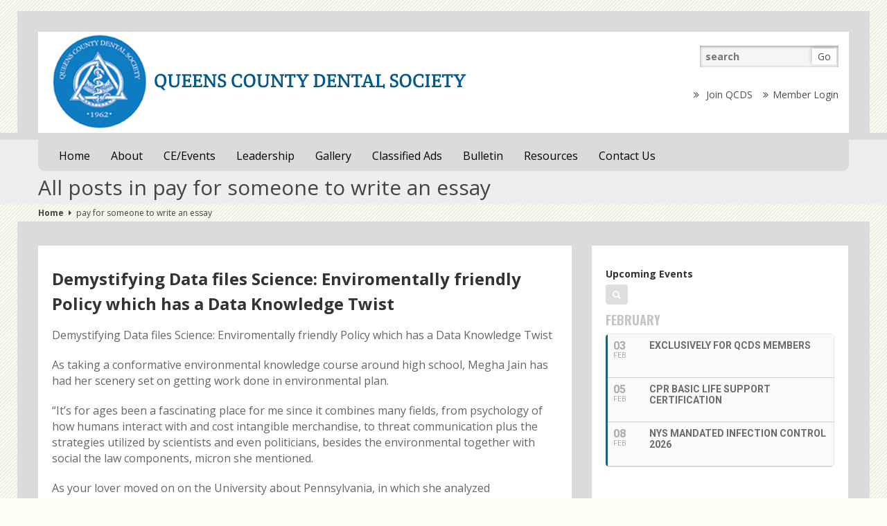

--- FILE ---
content_type: text/html; charset=UTF-8
request_url: https://www.qcdsdental.org/category/pay-for-someone-to-write-an-essay/
body_size: 14784
content:
<!DOCTYPE HTML>
<!--[if IE 8 ]><html class="ie ie8" lang="en"> <![endif]-->
<!--[if IE 9 ]><html class="ie ie9" lang="en"> <![endif]-->
<!--[if (gte IE 10)|!(IE)]><!--><html lang="en-US"> <!--<![endif]-->
<head>
	<link type="text/css" rel="stylesheet" href="https://www.qcdsdental.org/wp-content/themes/qcsd/css/stylesheet.css" />
	<meta charset="UTF-8" />

	<!-- Favicons -->
	
	<!-- Title -->
	<title>pay for someone to write an essay Archives - Queens County Dental SocietyQueens County Dental Society</title>

	<!--[if lt IE 9]>
		<script src="https://www.qcdsdental.org/wp-content/themes/qcsd/js/respond.js"></script>
	<![endif]-->

	<!-- Mobile Specific Metas -->
	<meta http-equiv="X-UA-Compatible" content="IE=edge">
	<meta name="viewport" content="width=device-width, initial-scale=1, maximum-scale=1">

	<!-- Feeds & Pingback -->
	<link rel="alternate" type="application/atom+xml" title="Queens County Dental Society Atom Feed" href="https://www.qcdsdental.org/feed/atom/" />
	<link rel="pingback" href="https://www.qcdsdental.org/xmlrpc.php" />
 <link href='https://fonts.googleapis.com/css?family=Open+Sans:400,300,300italic,400italic,600,600italic,700,700italic,800italic,800' rel='stylesheet' type='text/css'>
            <link href='https://fonts.googleapis.com/css?family=Crete+Round:400,400italic' rel='stylesheet' type='text/css'>
            <link href='https://fonts.googleapis.com/css?family=Oswald:400,300,700' rel='stylesheet' type='text/css'>
         <script>
  (function(i,s,o,g,r,a,m){i['GoogleAnalyticsObject']=r;i[r]=i[r]||function(){
  (i[r].q=i[r].q||[]).push(arguments)},i[r].l=1*new Date();a=s.createElement(o),
  m=s.getElementsByTagName(o)[0];a.async=1;a.src=g;m.parentNode.insertBefore(a,m)
  })(window,document,'script','//www.google-analytics.com/analytics.js','ga');

  ga('create', 'UA-75294764-1', 'auto');
  ga('send', 'pageview');

</script>
	<!-- WP Head -->
	<meta name='robots' content='index, follow, max-image-preview:large, max-snippet:-1, max-video-preview:-1' />
	<style>img:is([sizes="auto" i], [sizes^="auto," i]) { contain-intrinsic-size: 3000px 1500px }</style>
	
	<!-- This site is optimized with the Yoast SEO plugin v26.8 - https://yoast.com/product/yoast-seo-wordpress/ -->
	<link rel="canonical" href="https://www.qcdsdental.org/category/pay-for-someone-to-write-an-essay/" />
	<meta property="og:locale" content="en_US" />
	<meta property="og:type" content="article" />
	<meta property="og:title" content="pay for someone to write an essay Archives - Queens County Dental Society" />
	<meta property="og:url" content="https://www.qcdsdental.org/category/pay-for-someone-to-write-an-essay/" />
	<meta property="og:site_name" content="Queens County Dental Society" />
	<meta name="twitter:card" content="summary_large_image" />
	<script type="application/ld+json" class="yoast-schema-graph">{"@context":"https://schema.org","@graph":[{"@type":"CollectionPage","@id":"https://www.qcdsdental.org/category/pay-for-someone-to-write-an-essay/","url":"https://www.qcdsdental.org/category/pay-for-someone-to-write-an-essay/","name":"pay for someone to write an essay Archives - Queens County Dental Society","isPartOf":{"@id":"https://www.qcdsdental.org/#website"},"breadcrumb":{"@id":"https://www.qcdsdental.org/category/pay-for-someone-to-write-an-essay/#breadcrumb"},"inLanguage":"en-US"},{"@type":"BreadcrumbList","@id":"https://www.qcdsdental.org/category/pay-for-someone-to-write-an-essay/#breadcrumb","itemListElement":[{"@type":"ListItem","position":1,"name":"Home","item":"https://www.qcdsdental.org/"},{"@type":"ListItem","position":2,"name":"pay for someone to write an essay"}]},{"@type":"WebSite","@id":"https://www.qcdsdental.org/#website","url":"https://www.qcdsdental.org/","name":"Queens County Dental Society","description":"","potentialAction":[{"@type":"SearchAction","target":{"@type":"EntryPoint","urlTemplate":"https://www.qcdsdental.org/?s={search_term_string}"},"query-input":{"@type":"PropertyValueSpecification","valueRequired":true,"valueName":"search_term_string"}}],"inLanguage":"en-US"}]}</script>
	<!-- / Yoast SEO plugin. -->


<link rel='dns-prefetch' href='//fonts.googleapis.com' />
<link rel="alternate" type="application/rss+xml" title="Queens County Dental Society &raquo; Feed" href="https://www.qcdsdental.org/feed/" />
<link rel="alternate" type="application/rss+xml" title="Queens County Dental Society &raquo; Comments Feed" href="https://www.qcdsdental.org/comments/feed/" />
<link rel="alternate" type="application/rss+xml" title="Queens County Dental Society &raquo; pay for someone to write an essay Category Feed" href="https://www.qcdsdental.org/category/pay-for-someone-to-write-an-essay/feed/" />
<script type="text/javascript">
/* <![CDATA[ */
window._wpemojiSettings = {"baseUrl":"https:\/\/s.w.org\/images\/core\/emoji\/16.0.1\/72x72\/","ext":".png","svgUrl":"https:\/\/s.w.org\/images\/core\/emoji\/16.0.1\/svg\/","svgExt":".svg","source":{"concatemoji":"https:\/\/www.qcdsdental.org\/wp-includes\/js\/wp-emoji-release.min.js?ver=6.8.3"}};
/*! This file is auto-generated */
!function(s,n){var o,i,e;function c(e){try{var t={supportTests:e,timestamp:(new Date).valueOf()};sessionStorage.setItem(o,JSON.stringify(t))}catch(e){}}function p(e,t,n){e.clearRect(0,0,e.canvas.width,e.canvas.height),e.fillText(t,0,0);var t=new Uint32Array(e.getImageData(0,0,e.canvas.width,e.canvas.height).data),a=(e.clearRect(0,0,e.canvas.width,e.canvas.height),e.fillText(n,0,0),new Uint32Array(e.getImageData(0,0,e.canvas.width,e.canvas.height).data));return t.every(function(e,t){return e===a[t]})}function u(e,t){e.clearRect(0,0,e.canvas.width,e.canvas.height),e.fillText(t,0,0);for(var n=e.getImageData(16,16,1,1),a=0;a<n.data.length;a++)if(0!==n.data[a])return!1;return!0}function f(e,t,n,a){switch(t){case"flag":return n(e,"\ud83c\udff3\ufe0f\u200d\u26a7\ufe0f","\ud83c\udff3\ufe0f\u200b\u26a7\ufe0f")?!1:!n(e,"\ud83c\udde8\ud83c\uddf6","\ud83c\udde8\u200b\ud83c\uddf6")&&!n(e,"\ud83c\udff4\udb40\udc67\udb40\udc62\udb40\udc65\udb40\udc6e\udb40\udc67\udb40\udc7f","\ud83c\udff4\u200b\udb40\udc67\u200b\udb40\udc62\u200b\udb40\udc65\u200b\udb40\udc6e\u200b\udb40\udc67\u200b\udb40\udc7f");case"emoji":return!a(e,"\ud83e\udedf")}return!1}function g(e,t,n,a){var r="undefined"!=typeof WorkerGlobalScope&&self instanceof WorkerGlobalScope?new OffscreenCanvas(300,150):s.createElement("canvas"),o=r.getContext("2d",{willReadFrequently:!0}),i=(o.textBaseline="top",o.font="600 32px Arial",{});return e.forEach(function(e){i[e]=t(o,e,n,a)}),i}function t(e){var t=s.createElement("script");t.src=e,t.defer=!0,s.head.appendChild(t)}"undefined"!=typeof Promise&&(o="wpEmojiSettingsSupports",i=["flag","emoji"],n.supports={everything:!0,everythingExceptFlag:!0},e=new Promise(function(e){s.addEventListener("DOMContentLoaded",e,{once:!0})}),new Promise(function(t){var n=function(){try{var e=JSON.parse(sessionStorage.getItem(o));if("object"==typeof e&&"number"==typeof e.timestamp&&(new Date).valueOf()<e.timestamp+604800&&"object"==typeof e.supportTests)return e.supportTests}catch(e){}return null}();if(!n){if("undefined"!=typeof Worker&&"undefined"!=typeof OffscreenCanvas&&"undefined"!=typeof URL&&URL.createObjectURL&&"undefined"!=typeof Blob)try{var e="postMessage("+g.toString()+"("+[JSON.stringify(i),f.toString(),p.toString(),u.toString()].join(",")+"));",a=new Blob([e],{type:"text/javascript"}),r=new Worker(URL.createObjectURL(a),{name:"wpTestEmojiSupports"});return void(r.onmessage=function(e){c(n=e.data),r.terminate(),t(n)})}catch(e){}c(n=g(i,f,p,u))}t(n)}).then(function(e){for(var t in e)n.supports[t]=e[t],n.supports.everything=n.supports.everything&&n.supports[t],"flag"!==t&&(n.supports.everythingExceptFlag=n.supports.everythingExceptFlag&&n.supports[t]);n.supports.everythingExceptFlag=n.supports.everythingExceptFlag&&!n.supports.flag,n.DOMReady=!1,n.readyCallback=function(){n.DOMReady=!0}}).then(function(){return e}).then(function(){var e;n.supports.everything||(n.readyCallback(),(e=n.source||{}).concatemoji?t(e.concatemoji):e.wpemoji&&e.twemoji&&(t(e.twemoji),t(e.wpemoji)))}))}((window,document),window._wpemojiSettings);
/* ]]> */
</script>
<style id='wp-emoji-styles-inline-css' type='text/css'>

	img.wp-smiley, img.emoji {
		display: inline !important;
		border: none !important;
		box-shadow: none !important;
		height: 1em !important;
		width: 1em !important;
		margin: 0 0.07em !important;
		vertical-align: -0.1em !important;
		background: none !important;
		padding: 0 !important;
	}
</style>
<link rel='stylesheet' id='swpm.common-css' href='https://www.qcdsdental.org/wp-content/plugins/simple-membership/css/swpm.common.css?ver=4.7.0' type='text/css' media='all' />
<link rel='stylesheet' id='wonderplugin-slider-css-css' href='https://www.qcdsdental.org/wp-content/plugins/wonderplugin-slider/engine/wonderpluginsliderengine.css?ver=6.8.3' type='text/css' media='all' />
<link rel='stylesheet' id='mt-icons-css' href='https://www.qcdsdental.org/wp-content/themes/qcsd/css/icons.css?ver=6.8.3' type='text/css' media='all' />
<link rel='stylesheet' id='mt-style-css' href='https://www.qcdsdental.org/wp-content/themes/qcsd/style.css?ver=6.8.3' type='text/css' media='all' />
<link rel='stylesheet' id='mt-responsive-css' href='https://www.qcdsdental.org/wp-content/themes/qcsd/css/responsive.css?ver=6.8.3' type='text/css' media='all' />
<link rel='stylesheet' id='evcal_google_fonts-css' href='//fonts.googleapis.com/css?family=Oswald%3A400%2C300%7COpen+Sans%3A700%2C400%2C400i%7CRoboto%3A700%2C400&#038;ver=6.8.3' type='text/css' media='screen' />
<link rel='stylesheet' id='evcal_cal_default-css' href='//www.qcdsdental.org/wp-content/plugins/eventON/assets/css/eventon_styles.css?ver=2.6.17' type='text/css' media='all' />
<link rel='stylesheet' id='evo_font_icons-css' href='//www.qcdsdental.org/wp-content/plugins/eventON/assets/fonts/font-awesome.css?ver=2.6.17' type='text/css' media='all' />
<link rel='stylesheet' id='eventon_dynamic_styles-css' href='//www.qcdsdental.org/wp-content/plugins/eventON/assets/css/eventon_dynamic_styles.css?ver=6.8.3' type='text/css' media='all' />
<link rel='stylesheet' id='evo_fc_styles-css' href='https://www.qcdsdental.org/wp-content/plugins/eventon-full-cal/assets/fc_styles.css?ver=6.8.3' type='text/css' media='all' />
<link rel='stylesheet' id='js_composer_custom_css-css' href='//www.qcdsdental.org/wp-content/uploads/js_composer/custom.css?ver=4.11.2.1' type='text/css' media='all' />
<script type="text/javascript" src="https://www.qcdsdental.org/wp-includes/js/jquery/jquery.min.js?ver=3.7.1" id="jquery-core-js"></script>
<script type="text/javascript" src="https://www.qcdsdental.org/wp-includes/js/jquery/jquery-migrate.min.js?ver=3.4.1" id="jquery-migrate-js"></script>
<script type="text/javascript" src="https://www.qcdsdental.org/wp-content/plugins/wonderplugin-slider/engine/wonderpluginsliderskins.js?ver=6.1" id="wonderplugin-slider-skins-script-js"></script>
<script type="text/javascript" src="https://www.qcdsdental.org/wp-content/plugins/wonderplugin-slider/engine/wonderpluginslider.js?ver=6.1" id="wonderplugin-slider-script-js"></script>
<link rel="https://api.w.org/" href="https://www.qcdsdental.org/wp-json/" /><link rel="alternate" title="JSON" type="application/json" href="https://www.qcdsdental.org/wp-json/wp/v2/categories/564" /><link rel="EditURI" type="application/rsd+xml" title="RSD" href="https://www.qcdsdental.org/xmlrpc.php?rsd" />

        <script type="text/javascript">
            var jQueryMigrateHelperHasSentDowngrade = false;

			window.onerror = function( msg, url, line, col, error ) {
				// Break out early, do not processing if a downgrade reqeust was already sent.
				if ( jQueryMigrateHelperHasSentDowngrade ) {
					return true;
                }

				var xhr = new XMLHttpRequest();
				var nonce = 'd3997d1416';
				var jQueryFunctions = [
					'andSelf',
					'browser',
					'live',
					'boxModel',
					'support.boxModel',
					'size',
					'swap',
					'clean',
					'sub',
                ];
				var match_pattern = /\)\.(.+?) is not a function/;
                var erroredFunction = msg.match( match_pattern );

                // If there was no matching functions, do not try to downgrade.
                if ( null === erroredFunction || typeof erroredFunction !== 'object' || typeof erroredFunction[1] === "undefined" || -1 === jQueryFunctions.indexOf( erroredFunction[1] ) ) {
                    return true;
                }

                // Set that we've now attempted a downgrade request.
                jQueryMigrateHelperHasSentDowngrade = true;

				xhr.open( 'POST', 'https://www.qcdsdental.org/wp-admin/admin-ajax.php' );
				xhr.setRequestHeader( 'Content-Type', 'application/x-www-form-urlencoded' );
				xhr.onload = function () {
					var response,
                        reload = false;

					if ( 200 === xhr.status ) {
                        try {
                        	response = JSON.parse( xhr.response );

                        	reload = response.data.reload;
                        } catch ( e ) {
                        	reload = false;
                        }
                    }

					// Automatically reload the page if a deprecation caused an automatic downgrade, ensure visitors get the best possible experience.
					if ( reload ) {
						location.reload();
                    }
				};

				xhr.send( encodeURI( 'action=jquery-migrate-downgrade-version&_wpnonce=' + nonce ) );

				// Suppress error alerts in older browsers
				return true;
			}
        </script>

		

<!-- EventON Version -->
<meta name="generator" content="EventON 2.6.17" />

<meta name="generator" content="Powered by Visual Composer - drag and drop page builder for WordPress."/>
<!--[if lte IE 9]><link rel="stylesheet" type="text/css" href="https://www.qcdsdental.org/wp-content/plugins/js_composer/assets/css/vc_lte_ie9.min.css" media="screen"><![endif]--><!--[if IE  8]><link rel="stylesheet" type="text/css" href="https://www.qcdsdental.org/wp-content/plugins/js_composer/assets/css/vc-ie8.min.css" media="screen"><![endif]--><noscript><style type="text/css"> .wpb_animate_when_almost_visible { opacity: 1; }</style></noscript>



































































































































































































































































































































































































































































































































































































</head>
<body class="archive category category-pay-for-someone-to-write-an-essay category-564 wp-theme-qcsd wpb-js-composer js-comp-ver-4.11.2.1 vc_responsive">






















<header class="header-wrapper">
	<div class="top-header">	
		<div class="container main-header">
			<div class="white-header">
				<div class="header">
					<div class="clearfix">
						<div class="col-md-8">
							<a class="logo" href="https://www.qcdsdental.org">
															<img class="default-logo" src="https://www.qcdsdental.org/wp-content/uploads/2015/12/logo-1.png" alt="Queens County Dental Society" />
														</a>
						</div>
						<div class="col-md-4">
							<div id="g-search">
		                            <form method="get" action="https://www.qcdsdental.org/" id="searchform">
		                               <input type="text" placeholder="search" value="" id="s" name="s">
		                               <button title="Search" type="submit">Go</button>
		                            </form>
		                    </div>
		                    <nav class="top-navigation-wrapper" role="navigation">
	                                 <ul id="mt-top-nav">
	                                    <li id="menu-item-48" class="menu-item menu-item-type-post_type menu-item-object-page menu-item-48"><a href="https://www.qcdsdental.org/join-qcds/"> <i class="fa fa-angle-double-right"></i> Join QCDS </a></li>
	                                    <li id="menu-item-49" class="menu-item menu-item-type-post_type menu-item-object-page menu-item-49"><a href="https://www.qcdsdental.org/member-login/"><i class="fa fa-angle-double-right"></i>Member Login 
</a></li>
	                                 </ul>
	                        </nav>
		                </div>
		            </div><!-- .clearfix -->	
								
					
				</div><!-- / .header -->
			</div><!-- / white-header -->
		</div><!-- / .container -->
	</div>
	<div class="bottom-header">
		<div class="container bottom-header-container">
			
				<div class="header menu-header">
					<nav class="navigation-wrapper clearfix" role="navigation">
							<a class="mt-mobile-menu btn btn-lg" href="tel:718-454-1020"><i class="fa fa-2x fa-th"></i><div class="mt-mobile-menu-text">Call</div></a>
							<div class="menu-spacer-wrapper"><div class="menu-spacer-index"></div></div>
							<a class="mt-mobile-menu btn btn-lg" href="mailto:"><i class="fa fa-2x fa-envelope-o"></i><div class="mt-mobile-menu-text">E-mail</div></a>
							<div class="menu-spacer-wrapper"><div class="menu-spacer-index"></div></div>
							<a class="mt-mobile-nav-trigger btn btn-default btn-lg" href="#"><i class="fa fa-2x fa-bars"></i><div class="mt-mobile-menu-text">Menu</div></a>
							<ul id="mt-main-nav" class="sf-menu underlined clearfix">
								<li id="menu-item-33" class="menu-item menu-item-type-post_type menu-item-object-page menu-item-home menu-item-33"><a href="https://www.qcdsdental.org/">Home</a></li>
<li id="menu-item-1603" class="menu-item menu-item-type-post_type menu-item-object-page menu-item-1603"><a href="https://www.qcdsdental.org/queens-county-dental-society/">About</a></li>
<li id="menu-item-70" class="menu-item menu-item-type-post_type menu-item-object-page menu-item-70"><a href="https://www.qcdsdental.org/event-directory/">CE/Events</a></li>
<li id="menu-item-1622" class="menu-item menu-item-type-post_type menu-item-object-page menu-item-1622"><a href="https://www.qcdsdental.org/leadership/">Leadership</a></li>
<li id="menu-item-31" class="menu-item menu-item-type-post_type menu-item-object-page menu-item-31"><a href="https://www.qcdsdental.org/gallery/">Gallery</a></li>
<li id="menu-item-29" class="menu-item menu-item-type-post_type menu-item-object-page menu-item-29"><a href="https://www.qcdsdental.org/classified-ads/">Classified Ads</a></li>
<li id="menu-item-28" class="menu-item menu-item-type-post_type menu-item-object-page menu-item-28"><a href="https://www.qcdsdental.org/bulletin/">Bulletin</a></li>
<li id="menu-item-27" class="menu-item menu-item-type-post_type menu-item-object-page menu-item-27"><a href="https://www.qcdsdental.org/resources/">Resources</a></li>
<li id="menu-item-26" class="menu-item menu-item-type-post_type menu-item-object-page menu-item-26"><a href="https://www.qcdsdental.org/contact-us/">Contact Us</a></li>
							</ul>
							<ul id="mobile_nav" class="sf-menu-mobile underlined clearfix">
								<li class="menu-item menu-item-type-post_type menu-item-object-page menu-item-home menu-item-33"><a href="https://www.qcdsdental.org/">Home</a></li>
<li class="menu-item menu-item-type-post_type menu-item-object-page menu-item-1603"><a href="https://www.qcdsdental.org/queens-county-dental-society/">About</a></li>
<li class="menu-item menu-item-type-post_type menu-item-object-page menu-item-70"><a href="https://www.qcdsdental.org/event-directory/">CE/Events</a></li>
<li class="menu-item menu-item-type-post_type menu-item-object-page menu-item-1622"><a href="https://www.qcdsdental.org/leadership/">Leadership</a></li>
<li class="menu-item menu-item-type-post_type menu-item-object-page menu-item-31"><a href="https://www.qcdsdental.org/gallery/">Gallery</a></li>
<li class="menu-item menu-item-type-post_type menu-item-object-page menu-item-29"><a href="https://www.qcdsdental.org/classified-ads/">Classified Ads</a></li>
<li class="menu-item menu-item-type-post_type menu-item-object-page menu-item-28"><a href="https://www.qcdsdental.org/bulletin/">Bulletin</a></li>
<li class="menu-item menu-item-type-post_type menu-item-object-page menu-item-27"><a href="https://www.qcdsdental.org/resources/">Resources</a></li>
<li class="menu-item menu-item-type-post_type menu-item-object-page menu-item-26"><a href="https://www.qcdsdental.org/contact-us/">Contact Us</a></li>
							</ul>
						</nav><!-- / .navigation-wrapper -->	
				</div>
	
		</div>
	</div>
</header><!-- / .header-wrapper -->

<div class="content-wrapper"><div class="page-area clearfix page-sidebar-right">

	
		<header class="page-title">
			<div class="container">

			
								<h1>All posts in pay for someone to write an essay</h1>
				
			
			</div>
		</header>
		
		<div class="mt-breadcrumbs">
			<div class="container">
			
		<div class="breadcrumb-trail breadcrumbs"><span class="trail-begin"><a href="https://www.qcdsdental.org" title="Queens County Dental Society">Home</a></span>
			 <span class="sep"><i class="fa fa-caret-right"></i></span> <span class="trail-end">pay for someone to write an essay</span>
		</div>			</div>
		</div>

	
	
	<div class="content container main-content inner-page-container">
		<div class="row">

			<div class="sidebar-inner-content col-md-8">
				<div class="white-content">
							
				<!-- BEGIN .post -->
				<article id="post-3861" class="post-3861 post type-post status-publish format-standard hentry category-pay-for-someone-to-write-an-essay">

	<div class="post-inner clearfix">

		<header class="post-header">
							<h1><a href="https://www.qcdsdental.org/demystifying-data-files-science-enviromentally-15/">Demystifying Data files Science: Enviromentally friendly Policy which has a Data Knowledge Twist</a></h1>
				</header>

				
		<div class="clearfix"></div>
	
		<div class="post-content clearfix">

			<p>Demystifying Data files Science: Enviromentally friendly Policy which has a Data Knowledge Twist  </p>
<p> As taking a conformative environmental knowledge course around high school, Megha Jain has had her scenery set on getting work done in environmental plan. </p>
<p> &#8220;It&#8217;s for ages been a fascinating place for me since it combines many fields, from psychology of how humans interact with and cost intangible merchandise, to threat communication plus the strategies utilized by scientists and even politicians, besides the environmental together with social the law components, micron she mentioned. </p>
<p> As your lover moved on on the University about Pennsylvania, in which she analyzed Sustainability together with Environmental Administration, she couldn&#8217;t necessarily contemplate her long run career possessing such a primary tie-in to help data technology for none other reason as compared to being unaware of how the not one but two fields might blend and push the other person forward. Still after school, while a study assistant using the Urban Eco-friendly Council, this lady was given to a assignment with the Ny city Mayor&#8217;s Office of Sustainability to analyze buildings&#8217; energy along with water utilize. In order to enhance the statistics that their team has been working on, she taught small how to use Python, which started a deluge of realizations about the many powerful facts science gear that could help people in their line of operate. </p>
<p> She begun looking into ways of expand the woman data scientific disciplines skill set together with decided to take Metis bootcamp in Nyc, where the woman ran directly into continued exposure to various elements of the complex field. <a href="https://www.qcdsdental.org/demystifying-data-files-science-enviromentally-15/#more-3861" class="more-link">Continue reading &rarr;</a></p>
<div class="clearfix"></div>			
						
		</div><!-- / .post-content -->

	</div><!-- / .post-inner -->
</article><!-- / .post -->				<!-- END .post -->

				
				<nav class="site-pagination"></nav>

								</div>
			</div><!-- / .sidebar-inner-content -->

			<aside class="sidebar sidebar-right col-md-4" role="complementary">
				<div class="white-content">
				<div class="sidebar-inner">
					<div class="widget EvcalWidget clearfix"><h4 class="widget-title">Upcoming Events</h4><div id='evcal_widget' class='evo_widget'><div id='evcal_calendar_220' class='list_cal ajde_evcal_calendar  ul' ><div class='evo-data' data-cyear="2026" data-cmonth="1" data-runajax="1" data-evc_open="0" data-cal_ver="2.6.17" data-mapscroll="true" data-mapformat="roadmap" data-mapzoom="18" data-mapiconurl="" data-ev_cnt="5" data-show_limit="no" data-tiles="no" data-sort_by="sort_date" data-filters_on="false" data-range_start="0" data-range_end="0" data-send_unix="0" data-ux_val="0" data-accord="0" data-rtl="no"  ></div><div id='evcal_head' class='calendar_header ' ><div class='evo_cal_above'><span class='evo-search'></span><span class='evo-gototoday-btn' style='display:none' data-mo='1' data-yr='2026' data-dy=''>Current Month</span></div><div class='evo_cal_above_content'>					
				<div class='evo_search_bar evo_hidden'>
					<div class='evo_search_bar_in' >
						<input type="text" placeholder='Search Events' data-role="none"/>
						<a class="evosr_search_btn"><i class="fa fa-search"></i></a>
					</div>
				</div>

			</div><div class='cal_arguments' style='display:none' data-hide_past="yes" data-show_et_ft_img="no" data-event_order="ASC" data-ft_event_priority="no" data-lang="L1" data-month_incre="0" data-only_ft="no" data-hide_ft="no" data-evc_open="no" data-show_limit="no" data-etc_override="no" data-show_limit_redir="0" data-tiles="no" data-tile_height="0" data-tile_bg="0" data-tile_count="2" data-tile_style="0" data-s="" data-members_only="no" data-ux_val="0" data-show_limit_ajax="no" data-show_limit_paged="1" data-hide_mult_occur="no" data-show_repeats="no" data-hide_end_time="no" ></div><div class='clear'></div></div><div class='evcal_month_line'><p>february </p></div><div id='evcal_list' class='evcal_list_month eventon_events_list '><div id="event_4918" class="eventon_list_event evo_eventtop  event event_4918_0" data-event_id="4918" data-ri="0r" data-time="1770145200-1770152400" data-colr="#206177" itemscope itemtype='http://schema.org/Event'><div class="evo_event_schema" style="display:none" ><a itemprop='url'  href='https://www.qcdsdental.org/events/exclusively-for-qcds-members-17/'></a><span itemprop='name'  >Exclusively for QCDS Members</span><meta itemprop='image' content='https://www.qcdsdental.org/events/exclusively-for-qcds-members-17/' /><meta itemprop='description' content='Course title: Clinical indicators of airway dysfunction and orofacial myofunctional disorders: TMJ
Date: Tuesday February 3rd, 2026
You will earn 2 CE Credits

The Lecture will start at 7:00 PM. 

Location: QCDS Headquarters located' /><meta itemprop='startDate' content='2026-2-3T19:00' /><meta itemprop='endDate' content='2026-2-3T21:00' /><meta itemprop='eventStatus' content='on-schedule' /><script type="application/ld+json">{	"@context": "http://schema.org",
							  	"@type": "Event",
							  	"name": "Exclusively for QCDS Members",
							  	"startDate": "2026-2-3T19-19-00-00",
							  	"endDate": "2026-2-3T21-21-00-00",
							  	"image":"https://www.qcdsdental.org/events/exclusively-for-qcds-members-17/",
							  	"description":"Course title: Clinical indicators of airway dysfunction and orofacial myofunctional disorders: TMJ
Date: Tuesday February 3rd, 2026
You will earn 2 CE Credits

The Lecture will start at 7:00 PM. 

Location: QCDS Headquarters located",
							  	
							 }</script></div>
				<p class="desc_trig_outter"><a data-gmap_status="null" data-exlk="0" style="border-color: #206177;" id="evc_17701452004918" class="desc_trig sin_val evcal_list_a" data-ux_val="1"  ><span class='evcal_cblock ' data-bgcolor='#206177' data-smon='february' data-syr='2026'><span class='evo_start '><em class='date'>03</em><em class='month'>feb</em><em class='time'>7:00 pm</em></span><span class='evo_end only_time'><em class='time'>9:00 pm</em></span><em class='clear'></em></span><span class='evcal_desc evo_info hide_eventtopdata '  data-location_status="false" ><span class='evo_above_title'></span><span class='evcal_desc2 evcal_event_title' itemprop='name'>Exclusively for QCDS Members</span><span class='evo_below_title'></span><span class='evcal_desc_info' ></span><span class='evcal_desc3'></span></span><em class='clear'></em></a></p><div class='event_description evcal_eventcard ' style="display:none"><div class='evo_metarow_details evorow evcal_evdata_row bordb evcal_event_details'>
							<div class="event_excerpt" style="display:none"><h3 class="padb5 evo_h3">Event Details</h3><p>Course title: Clinical indicators of airway dysfunction and orofacial myofunctional disorders: TMJ
Date: Tuesday February 3rd, 2026
You will earn 2 CE Credits

The Lecture will start at 7:00 PM. 

Location: QCDS Headquarters located</p></div><span class='evcal_evdata_icons'><i class='fa fa-align-justify'></i></span>
							
							<div class='evcal_evdata_cell shorter_desc'><div class='eventon_details_shading_bot'>
								<p class='eventon_shad_p' content='less'><span class='ev_more_text' data-txt='less'>more</span><span class='ev_more_arrow'></span></p>
							</div><div class='eventon_full_description'>
									<h3 class='padb5 evo_h3'><span class='evcal_evdata_icons'><i class='fa fa-align-justify'></i></span>Event Details</h3><div class='eventon_desc_in' itemprop='description'>
									<p><strong>Course title:</strong> Clinical indicators of airway dysfunction and orofacial myofunctional disorders: TMJ</p>
<p class="p2"><strong>Date:</strong> Tuesday February 3rd, 2026</p>
<p><strong>You will earn 2 CE Credits</strong></p>
<p><strong>The Lecture will start at 7:00 PM. </strong></p>
<p><strong>Location:</strong> QCDS Headquarters located at 8690, 188th Street, Jamaica NY 11423.</p>
<p>To Register for this meeting please call us at 718-454-1020 and provide your ADA Number.</p>
<p><img class="aligncenter wp-image-4919 size-full" src="https://www.qcdsdental.org/wp-content/uploads/2026/01/2.3.26-Flyer-scaled.jpg" alt="" width="2103" height="2560" /></p>
</div><div class='clear'></div>
								</div>
							</div>
						</div><div class='evo_metarow_time evorow evcal_evdata_row bordb evcal_evrow_sm '>
							<span class='evcal_evdata_icons'><i class='fa fa-clock-o'></i></span>
							<div class='evcal_evdata_cell'>							
								<h3 class='evo_h3'><span class='evcal_evdata_icons'><i class='fa fa-clock-o'></i></span>Time</h3><p>(Tuesday) 7:00 pm - 9:00 pm</p>
							</div>
						</div>						<div class='evo_metarow_ICS evorow bordb evcal_evdata_row'>
							<span class="evcal_evdata_icons"><i class="fa fa-calendar"></i></span>
							<div class='evcal_evdata_cell'>
								<p><a href='https://www.qcdsdental.org/wp-admin/admin-ajax.php?action=eventon_ics_download&amp;event_id=4918&amp;ri=0' class='evo_ics_nCal' title='Add to your calendar'>Calendar</a><a href='//www.google.com/calendar/event?action=TEMPLATE&amp;text=Exclusively+for+QCDS+Members&amp;dates=20260204T000000Z/20260204T020000Z&amp;details=Course+title%3A+Clinical+indicators+of+airway+dysfunction+and+orofacial+myofunctional+disorders%3A+TMJ%0D%0ADate%3A+Tuesday+February+3rd%2C+2026%0D%0AYou+will+earn+2+CE+Credits%0D%0A%0D%0AThe+Lecture+will+start+at+7%3A00+PM.%C2%A0%0D%0A%0D%0ALocation%3A%C2%A0QCDS+Headquarters+located&amp;location= - ' target='_blank' class='evo_ics_gCal' title='Add to google calendar'>GoogleCal</a></p>	
							</div>						</div>
						</div><div class='clear end'></div></div><div id="event_4880" class="eventon_list_event evo_eventtop  event event_4880_0" data-event_id="4880" data-ri="0r" data-time="1770314400-1770328800" data-colr="#206177" itemscope itemtype='http://schema.org/Event'><div class="evo_event_schema" style="display:none" ><a itemprop='url'  href='https://www.qcdsdental.org/events/cpr-basic-life-support-certification-84/'></a><span itemprop='name'  >CPR Basic Life Support Certification</span><meta itemprop='image' content='https://www.qcdsdental.org/events/cpr-basic-life-support-certification-84/' /><meta itemprop='description' content='Course Title: CPR Basic Life Support Certification

Presenter: Have Dummy Will Travel BLS Instructor

Date: February 5th, 2026

Time: 6:00 PM - 10:00 PM EST

Location: QCDS Headquarters, 86-90 188th Street, Jamaica NY

Credits: 4

Course' /><meta itemprop='startDate' content='2026-2-5T18:00' /><meta itemprop='endDate' content='2026-2-5T22:00' /><meta itemprop='eventStatus' content='on-schedule' />
									<item style="display:none" itemprop="location" itemscope itemtype="http://schema.org/Place">
										<span itemprop="name">QCDS Headquarters</span>
										<span itemprop="address" itemscope itemtype="http://schema.org/PostalAddress">
											<item itemprop="streetAddress">86-90 188th Street, Jamaica NY</item>
										</span></item><script type="application/ld+json">{	"@context": "http://schema.org",
							  	"@type": "Event",
							  	"name": "CPR Basic Life Support Certification",
							  	"startDate": "2026-2-5T18-18-00-00",
							  	"endDate": "2026-2-5T22-22-00-00",
							  	"image":"https://www.qcdsdental.org/events/cpr-basic-life-support-certification-84/",
							  	"description":"Course Title: CPR Basic Life Support Certification

Presenter: Have Dummy Will Travel BLS Instructor

Date: February 5th, 2026

Time: 6:00 PM - 10:00 PM EST

Location: QCDS Headquarters, 86-90 188th Street, Jamaica NY

Credits: 4

Course",
							  	"location":{
										"@type":"Place",
										"name":"QCDS Headquarters",
										"address":"86-90 188th Street, Jamaica NY"
							  		}
							 }</script></div>
				<p class="desc_trig_outter"><a data-gmap_status="null" data-exlk="0" style="border-color: #206177;" id="evc_17703144004880" class="desc_trig sin_val evcal_list_a" data-ux_val="1"  ><span class='evcal_cblock ' data-bgcolor='#206177' data-smon='february' data-syr='2026'><span class='evo_start '><em class='date'>05</em><em class='month'>feb</em><em class='time'>6:00 pm</em></span><span class='evo_end only_time'><em class='time'>10:00 pm</em></span><em class='clear'></em></span><span class='evcal_desc evo_info hide_eventtopdata '  data-location_address="86-90 188th Street, Jamaica NY" data-location_type="address" data-location_name="QCDS Headquarters" data-location_status="true" ><span class='evo_above_title'></span><span class='evcal_desc2 evcal_event_title' itemprop='name'>CPR Basic Life Support Certification</span><span class='evo_below_title'></span><span class='evcal_desc_info' ></span><span class='evcal_desc3'></span></span><em class='clear'></em></a></p><div class='event_description evcal_eventcard ' style="display:none"><div class='evo_metarow_details evorow evcal_evdata_row bordb evcal_event_details'>
							<div class="event_excerpt" style="display:none"><h3 class="padb5 evo_h3">Event Details</h3><p>Course Title: CPR Basic Life Support Certification

Presenter: Have Dummy Will Travel BLS Instructor

Date: February 5th, 2026

Time: 6:00 PM - 10:00 PM EST

Location: QCDS Headquarters, 86-90 188th Street, Jamaica NY

Credits: 4

Course</p></div><span class='evcal_evdata_icons'><i class='fa fa-align-justify'></i></span>
							
							<div class='evcal_evdata_cell shorter_desc'><div class='eventon_details_shading_bot'>
								<p class='eventon_shad_p' content='less'><span class='ev_more_text' data-txt='less'>more</span><span class='ev_more_arrow'></span></p>
							</div><div class='eventon_full_description'>
									<h3 class='padb5 evo_h3'><span class='evcal_evdata_icons'><i class='fa fa-align-justify'></i></span>Event Details</h3><div class='eventon_desc_in' itemprop='description'>
									<p><strong>Course Title</strong>: CPR Basic Life Support Certification</p>
<p><strong>Presenter:</strong> Have Dummy Will Travel BLS Instructor</p>
<p><strong>Date: </strong>February 5th, 2026</p>
<p><strong>Time:</strong> 6:00 PM &#8211; 10:00 PM EST</p>
<p><strong>Location:</strong> QCDS Headquarters, 86-90 188th Street, Jamaica NY</p>
<p><strong>Credits</strong>: 4</p>
<p><strong>Course Description:</strong><br />
Basic Cardiac Life Support Certification will cover 1 &amp; 2 rescuer CPR, Heimlich maneuver, child CPR and AED. The ability to recognize the signals of a heart attack and provide stabilization of the victim at the scene of a cardiac arrest is a priceless commodity. Life over death may someday become a reality to someone you know or care for. Be prepared to help save a life.</p>
<p><strong>Fees:</strong><br />
ADA Members: $130<br />
Non-ADA Members: $260</p>
<p>Pre-registration is required. Call us at (718) 454-1020 to register</p>
<p>A $15 late fee will be assigned to all those whose pay and/or register on the day of the event.</p>
<p>Refund Policy: We can offer a 100% refund up until the day before the lecture. We cannot offer any refund on or after the day of the lecture.</p>
<p>QCDS is an ADA CERP Recognized Provider approved by the NYSDA.</p>
<p>ADA CERP is a service of the American Dental Association to assist dental professionals in identifying quality providers of continuing dental education. ADA CERP does not approve or endorse individual courses or instructors, nor does it imply acceptance of credit hours by boards of dentistry. Concerns or complaints about a CE provider may be directed to the provider or to ADA CERP at www.ada.org/cerp. IMPORTANT CE REMINDER FOR DENTISTS TAKING MCE COURSES In order to receive credit for NYS mandatory continuing education purposes, you must make sure that the entity sponsoring a continuing education course is approved to provide MCE credit by NYSDA, NYSED, ADA CERP, or AGD PACE. NYSDA approves only its thirteen component dental societies and the New York State Dental Foundation. Information regarding sponsors approved by NYSED is available from the New York State Education Department, State Board for Dentistry, 89 Washington Avenue, Albany, NY 12234-1000; phone 518-474-3817 ext. 550; fax 518-473-0567; or this site. A list of such sponsors approved by ADA CERP is available at www.ada.org/98.aspx. A list of such sponsors approved by AGD PACE is available at www.agd.org/education/pace/findaprovider/ If you are unsure whether a sponsor offering a continuing education program is approved, feel free to contact the Dental Board by phone at 518-474-3817, ext. 550 or by e-mail at dentbd@nysed.gov.</p>
</div><div class='clear'></div>
								</div>
							</div>
						</div><div class='evo_metarow_time_location evorow bordb '>
						<div class='tb' >
							<div class='tbrow'>
							<div class='evcal_col50 bordr'>
								<div class='evcal_evdata_row evo_time'>
									<span class='evcal_evdata_icons'><i class='fa fa-clock-o'></i></span>
									<div class='evcal_evdata_cell'>							
										<h3 class='evo_h3'><span class='evcal_evdata_icons'><i class='fa fa-clock-o'></i></span>Time</h3>
										<p>(Thursday) 6:00 pm - 10:00 pm <em class="evo_eventcard_tiemzone">est</em></p>
									</div>
								</div>
							</div><div class='evcal_col50'>
								<div class='evcal_evdata_row evo_location'>
									<span class='evcal_evdata_icons'><i class='fa fa-map-marker'></i></span>
									<div class='evcal_evdata_cell' data-loc_tax_id='194'>							
										<h3 class='evo_h3'><span class='evcal_evdata_icons'><i class='fa fa-map-marker'></i></span>Location</h3><p class='evo_location_name'>QCDS Headquarters</p><p class='evo_location_address'>86-90 188th Street, Jamaica NY</p>
									</div>
								</div>
							</div><div class='clear'></div>
							</div></div>
						</div>						<div class='evo_metarow_ICS evorow bordb evcal_evdata_row'>
							<span class="evcal_evdata_icons"><i class="fa fa-calendar"></i></span>
							<div class='evcal_evdata_cell'>
								<p><a href='https://www.qcdsdental.org/wp-admin/admin-ajax.php?action=eventon_ics_download&amp;event_id=4880&amp;ri=0' class='evo_ics_nCal' title='Add to your calendar'>Calendar</a><a href='//www.google.com/calendar/event?action=TEMPLATE&amp;text=CPR+Basic+Life+Support+Certification&amp;dates=20260205T230000Z/20260206T030000Z&amp;details=Course+Title%3A+CPR+Basic+Life+Support+Certification%0D%0A%0D%0APresenter%3A+Have+Dummy+Will+Travel+BLS+Instructor%0D%0A%0D%0ADate%3A+February+5th%2C+2026%0D%0A%0D%0ATime%3A+6%3A00+PM+-+10%3A00+PM+EST%0D%0A%0D%0ALocation%3A+QCDS+Headquarters%2C+86-90+188th+Street%2C+Jamaica+NY%0D%0A%0D%0ACredits%3A+4%0D%0A%0D%0ACourse&amp;location=QCDS+Headquarters - 86-90+188th+Street%2C+Jamaica+NY' target='_blank' class='evo_ics_gCal' title='Add to google calendar'>GoogleCal</a></p>	
							</div>						</div>
						</div><div class='clear end'></div></div><div id="event_4871" class="eventon_list_event evo_eventtop  event event_4871_0" data-event_id="4871" data-ri="0r" data-time="1770537600-1770552000" data-colr="#206177" itemscope itemtype='http://schema.org/Event'><div class="evo_event_schema" style="display:none" ><a itemprop='url'  href='https://www.qcdsdental.org/events/nys-mandated-infection-control-2026/'></a><span itemprop='name'  >NYS Mandated Infection Control 2026</span><meta itemprop='image' content='https://www.qcdsdental.org/events/nys-mandated-infection-control-2026/' /><meta itemprop='description' content='Queens County Dental Society Designated this Activity for

4 CEU (NYSDA 166, AGD 148)

DATE/TIME

Sunday, February 8th, 2026

Lecture 8:00am-12:00PM

LOCATION

THIS CLASS WILL BE OFFERED AS A LIVE WEBINAR

 COURSE TITLE/DESCRIPTION

“Mandated Infection Control”

Re-licensure*

*A NYS DEPT' /><meta itemprop='startDate' content='2026-2-8T08:00' /><meta itemprop='endDate' content='2026-2-8T12:00' /><meta itemprop='eventStatus' content='on-schedule' /><script type="application/ld+json">{	"@context": "http://schema.org",
							  	"@type": "Event",
							  	"name": "NYS Mandated Infection Control 2026",
							  	"startDate": "2026-2-8T08-08-00-00",
							  	"endDate": "2026-2-8T12-12-00-00",
							  	"image":"https://www.qcdsdental.org/events/nys-mandated-infection-control-2026/",
							  	"description":"Queens County Dental Society Designated this Activity for

4 CEU (NYSDA 166, AGD 148)

DATE/TIME

Sunday, February 8th, 2026

Lecture 8:00am-12:00PM

LOCATION

THIS CLASS WILL BE OFFERED AS A LIVE WEBINAR

 COURSE TITLE/DESCRIPTION

“Mandated Infection Control”

Re-licensure*

*A NYS DEPT",
							  	
							 }</script></div>
				<p class="desc_trig_outter"><a data-gmap_status="null" data-exlk="0" style="border-color: #206177;" id="evc_17705376004871" class="desc_trig sin_val evcal_list_a" data-ux_val="1"  ><span class='evcal_cblock ' data-bgcolor='#206177' data-smon='february' data-syr='2026'><span class='evo_start '><em class='date'>08</em><em class='month'>feb</em><em class='time'>8:00 am</em></span><span class='evo_end only_time'><em class='time'>12:00 pm</em></span><em class='clear'></em></span><span class='evcal_desc evo_info hide_eventtopdata '  data-location_status="false" ><span class='evo_above_title'></span><span class='evcal_desc2 evcal_event_title' itemprop='name'>NYS Mandated Infection Control 2026</span><span class='evo_below_title'></span><span class='evcal_desc_info' ></span><span class='evcal_desc3'></span></span><em class='clear'></em></a></p><div class='event_description evcal_eventcard ' style="display:none"><div class='evo_metarow_details evorow evcal_evdata_row bordb evcal_event_details'>
							<div class="event_excerpt" style="display:none"><h3 class="padb5 evo_h3">Event Details</h3><p>Queens County Dental Society Designated this Activity for

4 CEU (NYSDA 166, AGD 148)

DATE/TIME

Sunday, February 8th, 2026

Lecture 8:00am-12:00PM

LOCATION

THIS CLASS WILL BE OFFERED AS A LIVE WEBINAR

 COURSE TITLE/DESCRIPTION

“Mandated Infection Control”

Re-licensure*

*A NYS DEPT</p></div><span class='evcal_evdata_icons'><i class='fa fa-align-justify'></i></span>
							
							<div class='evcal_evdata_cell shorter_desc'><div class='eventon_details_shading_bot'>
								<p class='eventon_shad_p' content='less'><span class='ev_more_text' data-txt='less'>more</span><span class='ev_more_arrow'></span></p>
							</div><div class='eventon_full_description'>
									<h3 class='padb5 evo_h3'><span class='evcal_evdata_icons'><i class='fa fa-align-justify'></i></span>Event Details</h3><div class='eventon_desc_in' itemprop='description'>
									<p><strong>Queens County Dental Society Designated this Activity for</strong></p>
<p>4 CEU (NYSDA 166, AGD 148)</p>
<p><strong>DATE/TIME</strong></p>
<p>Sunday, February 8th, 2026</p>
<p>Lecture 8:00am-12:00PM</p>
<p><strong>LOCATION</strong></p>
<p>THIS CLASS WILL BE OFFERED AS A LIVE WEBINAR</p>
<p><strong> COURSE TITLE/DESCRIPTION</strong></p>
<p>“Mandated Infection Control”</p>
<p>Re-licensure*</p>
<p>*A NYS DEPT OF HEALTH COURSE COMPLETION CERTIFICATE IS AVAILABLE TO ATTENDEES WHO COMPLETE THE COURSE IN ITS ENTIRETY.</p>
<p><strong>EDUCATION OBJECTIVES &amp; GOALS</strong></p>
<p>NYS law requires that all healthcare professionals, including dentists and hygienists, receive training in infection control and barrier precautions every four years with at least an annual update to their infection control office practices.</p>
<p>This course has been updated to include the newest guidelines and recommendations. This course may also be used to augment OSHA training in your office.</p>
<p style="text-align: left;"><strong>COURSE OBJECTIVES</strong></p>
<p>At the completion of this course you will know the:</p>
<ul>
<li>Professional responsibility to monitor infection control practices</li>
<li>Use of barriers and personal protective equipment for preventing contact with infectious material (blood borne pathogens)</li>
<li>Principles and practices for cleaning, disinfection and sterilization</li>
<li>Role of occupational health strategies in protecting workers and patients</li>
</ul>
<p><strong>EDUCATION</strong></p>
<p>In order to provide an effective learning experience, Dr. Mychajliw will be utilizing a slide presentation, distributing and or providing reference links to educational materials, and providing a live question and answer session review.</p>
<p><strong>CONFLICT OF INTEREST </strong></p>
<p>None</p>
<p><strong>REGISTRATION FEES</strong></p>
<p>Please call us at 718 454-1020 if you have any questions about this lecture.</p>
<p>If you are having difficulty with the online registration, send an email to <a href="mailto:queenscountydentalsociety2@gmail.com">queenscountydentalsociety2@gmail.com</a> Include your full name, ADA number, and the name of the course for which you want to register. Please provide a phone number at which you can be reached to provide credit card information for payment.</p>
<p><img class="size-full wp-image-4193 alignnone" src="https://www.qcdsdental.org/wp-content/uploads/2021/05/Picture1.png" alt="" width="227" height="322" /></p>
<p>Instructor:  Peter A. Mychajliw, DDS</p>
<p>CURRICULUM VITAE</p>
<p>Dr. Peter A. Mychajliw received his DDS degree from New York University College of Dentistry with multiple clinical honors. He subsequently completed a two-year hospital based General Practice (Chief) Residency at the LIJ Medical Center and subsequently served as its Program Director.</p>
<p>Dr. Mychajliw currently serves as Director of the Advanced comprehensive Care Elective Course, Asst Group Practice Director at the NYU College of Dentistry. He also serves on the NYU Alumni Board of Directors.</p>
<p>Dr. Mychajliw has developed extensive knowledge in comprehensive dental care delivery, including dental implants, to challenging patient profiles such as medically/physically/psychologically compromised patient populations. His expertise also includes the dental management of cardiac, radiation-oncology, HIV, developmentally disabled patients, among others.</p>
<p>Dr. Mychajliw has served as Assoc Director NYU Langone AEGD Program and several medical center committees including Infection Control and Quality Management. He has also served as Continuing Education Administrator (ADA CERP) and Infection Control Officer in an institutional setting, and currently serves as AGD PACE CE Administrator for the New York Academy of Oral Rehabilitation. He currently serves on the Board of Director for the Nassau County Dental Society, and as a member of the Dental Practice/Continuing Education Committees for the Society.</p>
<p>Dr. Mychajliw has been practicing and teaching the interdisciplinary team approach method (restorative dentist, surgeon, lab technician, and physician) of patient care, including dental implant reconstruction, since 1990 utilizing a variety of leading implant systems. He also has lectured broadly for over twenty years in the areas of dental implants, hospital dentistry, dental materials and infection control/OSHA requirements for dentistry.</p>
<p>Dr. Peter Mychajliw is a NYS Department of Health Licensed Infection Control Trainer.</p>
<form action="https://www.paypal.com/cgi-bin/webscr" method="post" target="_top"><input name="cmd" type="hidden" value="_s-xclick" /><br />
<input name="hosted_button_id" type="hidden" value="JEZWLJPCTG5E6" /></p>
<table>
<tbody>
<tr>
<td><input name="on0" type="hidden" value="ADA Members/NON ADA" /><br />
ADA Members/NON ADA</td>
</tr>
<tr>
<td><select name="os0"><option value="ADA Members">ADA Members $175.00 USD</option></select><select name="os0"><option value="NON ADA Dentists">NON ADA Dentists $250.00 USD</option></select></td>
</tr>
<tr>
<td><input name="on1" type="hidden" value="Name of the Doctor who will attend " /><br />
Name of the Doctor who will attend</td>
</tr>
<tr>
<td><input maxlength="200" name="os1" type="text" /></td>
</tr>
<tr>
<td><input name="on2" type="hidden" value="ADA Membership Number" /><br />
ADA Membership Number</td>
</tr>
<tr>
<td><input maxlength="200" name="os2" type="text" /></td>
</tr>
</tbody>
</table>
<p><input name="currency_code" type="hidden" value="USD" /><br />
<input title="PayPal - The safer, easier way to pay online!" alt="Buy Now" name="submit" src="https://www.paypalobjects.com/en_US/i/btn/btn_buynowCC_LG.gif" type="image" /></p>
</form>
</div><div class='clear'></div>
								</div>
							</div>
						</div><div class='evo_metarow_time evorow evcal_evdata_row bordb evcal_evrow_sm '>
							<span class='evcal_evdata_icons'><i class='fa fa-clock-o'></i></span>
							<div class='evcal_evdata_cell'>							
								<h3 class='evo_h3'><span class='evcal_evdata_icons'><i class='fa fa-clock-o'></i></span>Time</h3><p>(Sunday) 8:00 am - 12:00 pm</p>
							</div>
						</div>						<div class='evo_metarow_ICS evorow bordb evcal_evdata_row'>
							<span class="evcal_evdata_icons"><i class="fa fa-calendar"></i></span>
							<div class='evcal_evdata_cell'>
								<p><a href='https://www.qcdsdental.org/wp-admin/admin-ajax.php?action=eventon_ics_download&amp;event_id=4871&amp;ri=0' class='evo_ics_nCal' title='Add to your calendar'>Calendar</a><a href='//www.google.com/calendar/event?action=TEMPLATE&amp;text=NYS+Mandated+Infection+Control+2026&amp;dates=20260208T130000Z/20260208T170000Z&amp;details=Queens+County+Dental+Society+Designated+this+Activity+for%0D%0A%0D%0A4+CEU+%28NYSDA+166%2C+AGD+148%29%0D%0A%0D%0ADATE%2FTIME%0D%0A%0D%0ASunday%2C+February+8th%2C+2026%0D%0A%0D%0ALecture+8%3A00am-12%3A00PM%0D%0A%0D%0ALOCATION%0D%0A%0D%0ATHIS+CLASS+WILL+BE+OFFERED+AS+A+LIVE+WEBINAR%0D%0A%0D%0A%C2%A0COURSE+TITLE%2FDESCRIPTION%0D%0A%0D%0A%E2%80%9CMandated+Infection+Control%E2%80%9D%0D%0A%0D%0ARe-licensure%2A%0D%0A%0D%0A%2AA+NYS+DEPT&amp;location= - ' target='_blank' class='evo_ics_gCal' title='Add to google calendar'>GoogleCal</a></p>	
							</div>						</div>
						</div><div class='clear end'></div></div></div><div class='clear'></div></div><!-- ajde_evcal_calendar--></div></div><div class="widget widget_text clearfix">			<div class="textwidget"></div>
		</div>				</div>
				</div>
			</aside>
			
		</div>
	</div><!-- / .content -->

</div><!-- / .content-area -->

		<footer class="footer-bottom-wrapper">
			<div class="container">
				<div class="footer-bottom row">
					<div class="col-md-6">
						<div class="copyright">
							<p>Copyright © 2021 Queens County Dental Society<br>
								Website design by NOVA MedMarket<a href="http://www.novamedmarket.com">NOVA MedMarket</a>							</p>
						</div>
					</div>
					<div class="col-md-6">
						<div class="right-text">86-90 188th St Jamaica, NY 11423<br>
						Tel: <a href="tel:718-454-1020">718-454-1020</a> </div>
					</div>
				</div><!-- / .footer-bottom -->
			</div><!-- / .container -->
		</footer><!-- / .footer-bottom-wrapper -->

</div><!-- / .content-wrapper -->

<script type="speculationrules">
{"prefetch":[{"source":"document","where":{"and":[{"href_matches":"\/*"},{"not":{"href_matches":["\/wp-*.php","\/wp-admin\/*","\/wp-content\/uploads\/*","\/wp-content\/*","\/wp-content\/plugins\/*","\/wp-content\/themes\/qcsd\/*","\/*\\?(.+)"]}},{"not":{"selector_matches":"a[rel~=\"nofollow\"]"}},{"not":{"selector_matches":".no-prefetch, .no-prefetch a"}}]},"eagerness":"conservative"}]}
</script>
		<script type="text/javascript" alt='evo_map_styles'>
		/*<![CDATA[*/
		var gmapstyles = 'default';
		/* ]]> */
		</script>		
		<div class='evo_lightboxes' style='display:block'>					<div class='evo_lightbox eventcard eventon_events_list' id='' >
						<div class="evo_content_in">													
							<div class="evo_content_inin">
								<div class="evo_lightbox_content">
									<a class='evolbclose '>X</a>
									<div class='evo_lightbox_body eventon_list_event evo_pop_body evcal_eventcard'> </div>
								</div>
							</div>							
						</div>
					</div>
					</div><script type="text/javascript" src="https://www.qcdsdental.org/wp-content/themes/qcsd/js/script.js?ver=6.8.3" id="child-scripts-js"></script>
<script type="text/javascript" src="https://www.qcdsdental.org/wp-content/themes/qcsd/js/jquery.cycle2.js?ver=6.8.3" id="cycle2-js"></script>
<script type="text/javascript" src="https://www.qcdsdental.org/wp-content/themes/qcsd/js/modernizr.js?ver=6.8.3" id="mt-modernizr-js"></script>
<script type="text/javascript" src="https://www.qcdsdental.org/wp-content/themes/qcsd/js/jquery.functions.js?ver=6.8.3" id="mt-jfunctions-js"></script>
<script type="text/javascript" src="https://www.qcdsdental.org/wp-content/themes/qcsd/js/appear.js?ver=6.8.3" id="mt-appear-js"></script>
<script type="text/javascript" src="https://www.qcdsdental.org/wp-content/themes/qcsd/js/bootstrap.min.js?ver=6.8.3" id="mt-bootstrapjs-js"></script>
<script type="text/javascript" src="https://www.qcdsdental.org/wp-content/themes/qcsd/js/jquery.prettyPhoto.js?ver=6.8.3" id="mt-prettyPhoto-js"></script>
<script type="text/javascript" src="https://www.qcdsdental.org/wp-content/themes/qcsd/js/scripts.js?ver=6.8.3" id="mt-scripts-js"></script>
<script type="text/javascript" src="//www.qcdsdental.org/wp-content/plugins/eventON/assets/js/eventon_functions.js?ver=2.6.17" id="evcal_functions-js"></script>
<script type="text/javascript" src="https://www.qcdsdental.org/wp-content/plugins/eventON/assets/js/handlebars.js?ver=2.6.17" id="evo_handlebars-js"></script>
<script type="text/javascript" src="//www.qcdsdental.org/wp-content/plugins/eventON/assets/js/jquery.mobile.min.js?ver=2.6.17" id="evo_mobile-js"></script>
<script type="text/javascript" src="//www.qcdsdental.org/wp-content/plugins/eventON/assets/js/jquery.mousewheel.min.js?ver=2.6.17" id="evo_mouse-js"></script>
<script type="text/javascript" id="evcal_ajax_handle-js-extra">
/* <![CDATA[ */
var the_ajax_script = {"ajaxurl":"https:\/\/www.qcdsdental.org\/wp-admin\/admin-ajax.php","postnonce":"f76104605c"};
/* ]]> */
</script>
<script type="text/javascript" src="//www.qcdsdental.org/wp-content/plugins/eventON/assets/js/eventon_script.js?ver=2.6.17" id="evcal_ajax_handle-js"></script>
<script type="text/javascript" src="https://maps.googleapis.com/maps/api/js?ver=1.0" id="evcal_gmaps-js"></script>
<script type="text/javascript" src="//www.qcdsdental.org/wp-content/plugins/eventON/assets/js/maps/eventon_gen_maps.js?ver=2.6.17" id="eventon_gmaps-js"></script>
<script type="text/javascript" src="//www.qcdsdental.org/wp-content/plugins/eventON/assets/js/maps/eventon_init_gmap.js?ver=1.0" id="eventon_init_gmaps-js"></script>
</body>
</html>

--- FILE ---
content_type: text/css
request_url: https://www.qcdsdental.org/wp-content/themes/qcsd/css/stylesheet.css
body_size: 5050
content:
@charset "utf-8";
/* CSS Document */


	.page-title {
		padding-top: 0px;
		padding-bottom: 0px;
	}
	.page-title h1, .page-title h1 small, .page-title p {
		color: #444444;
	}
	.header .logo {
		top: 34px;
	}
	.logo .retina-logo {
		height: 35px;
	}
	.header {
		height: 60px;
	}
	.navigation-wrapper ul.sf-menu {
		margin-top: 0px;
	}
	.sf-menu li.megamenu:hover > ul.sub-menu,
	.sf-menu li.megamenu.sfHover > ul.sub-menu {
		top: 0px;
	}
	h1, h2, h3, h4, h5, h6 {
	  font-family: Source Sans Pro,Arial,Helvetica,sans-serif;
	  font-style: normal;
	  font-weight: 600;
	}
	/* color */
	a {
		color:#543e55;
	}
	.widget a:hover,
	.copyright a:hover,
	.mt-blog.grid .post-content a:hover,
	a.more-link:hover,
	.post-header a:hover,
	.footer-nav a:hover,
	.mt-section.mt-text-light .latest-posts .post-title a:hover,
	.top-navigation-wrapper li a:hover,
	.team-member-text h4 a:hover,
	.mt-breadcrumbs a:hover {
		color: #cc7178;
	}
	a:hover {
		color: #cc7178;
	}
	::-moz-selection {background-color: #cccccc;}
	::selection {background-color: #cccccc;}
	::-moz-selection {color: #ffffff;}
	::selection {color: #ffffff;}
	.btn.btn-default,
	.form-submit #submit,
	.wpcf7-form input.wpcf7-submit,
	.widget .tagcloud a,
	.format-link .post-header h1 a:hover,
	.mt-blog.grid .format-link a:hover,
	.flex-caption-title,
	.mt-opil, .mt-opip,
	.mt_link a,
	.mt_link.mt_color_reverse a:hover,
	.mt-pagination span.current,
	.mt-pagination a:hover,
	.skill-bar span {
		color: #ffffff;
		background: none repeat scroll 0 0 #543e55;
	}
	.btn.btn-default:hover,
	.form-submit #submit:hover,
	.wpcf7-form input.wpcf7-submit:hover,
	.widget .tagcloud a:hover,
	.mt-opil:hover, .mt-opip:hover,
	.mt_link a:hover,
	.mt_link.mt_color_reverse a {
		color: #ffffff;
		background: #5d2d30;
	}
	.panel-default > .panel-heading,
	.panel-default > .panel-footer {
		color: #ffffff;
		background: #cccccc;
	}
	.text-default {
		color: #cccccc;
	}
	.alert-default {
		background: #cccccc;
		color: #ffffff;
	}
	.alert .close {
		color: #ffffff;
	}
	.label-default,
	.line-header > .header-sep {
		background: #cccccc;
	}

	/* header + navigation */
	.header-wrapper {
		background: #2d1b1b;
	}
	.fixed-header .header-wrapper {
		background: #ddd;
	}
	.header-top {
		border-bottom-color: #eeeeee;
	}
	.header-top,
	.top-navigation-wrapper li a {
		color:#999999;
	}
	.sf-menu a {
		color: #000000 !important;
	}
	.sf-menu > li > a i.underline {
		background: #ffffff;
	}
	.sf-menu > li > a:hover,
	.sf-menu > li.current-menu-item > a,
	.sf-menu > li.current-menu-ancestor > a {
		color: #ffffff;
	}
	.sf-menu-mobile li a:hover,
	.sf-menu-mobile li.current-menu-item > a {
		color: #ffffff;
		background: #cccccc;
	}
	.sf-menu ul {
		background: #cccccc;
	}
	.sf-menu ul a {
		color: #444444;
	}
	.sf-menu ul a:hover,
	.sf-menu ul li.current-menu-item > a,
	.sf-menu .current-menu-item ul.sub-menu li a:hover,
	.sf-menu ul li.current-menu-parent > a {
		color:#ffffff;
		background: #ddd;
	}
	.sf-menu > li.megamenu > ul > li > a {
		color: #444444 !important;
	}

	/* footer section */
	.footer-wrapper {
		background: #2d1b1b;
		color: #03F;
	}
	.footer-wrapper {
		border-bottom: 1px solid #ccc;
		border-top: 1px solid #ccc; ?>;
	}
	.footer .widget h1,
	.footer .widget h2,
	.footer .widget h3,
	.footer .widget h4,
	.footer .widget h5,
	.footer .widget h6,
	.footer-wrapper a,
	.footer-wrapper h4 {
		color: #000;
	}

	/* blog */
	.meta-item a:hover {
		color: #cccccc;
	}
	.meta-author a:hover,
	.meta-comments a:hover {
		color: #ffffff;
		background: #cccccc;
	}
	.latest-posts .post-title h4 a:hover {
		color: #444444;
	}
	.comment-meta a:hover,
	.comment-author.vcard .fn a:hover,
	.comment-reply-link:hover,
	.logged-in-as a:hover {
		color: #cccccc;
	}

	/* sidebar navigation */
	.widget_nav_menu li a:hover,
	.widget_nav_menu ul > li.current-menu-item a,
	.sidebar-nav .widget_nav_menu li.active a {
		border-bottom: 2px solid #cccccc;
		color: #cccccc;
	}

	/* portfolio */
	.portfolio-filters li a:hover,
	.portfolio-filters li.current a:hover {
		color: #cccccc;
		border-bottom: 2px solid #cccccc;
	}
	.portfolio-details a:hover {
		color: #cccccc;
	}

	/* testimonial */
	.test-flexslider .flex-direction-nav a:hover {
		background: #cccccc;
		color: #ffffff;
	}
	.test-flexslider.test-style2 .flex-direction-nav a:hover {
		color: #cccccc;
	}

	/* tabs, toggle, accordions */
	.mt_toggle_title:before,
	.mt_accordion_title .ui-icon,
	.mt_accordion .wpb_accordion_wrapper .mt_accordion_title.ui-state-default .ui-icon {
		background-color: #cccccc;
	}
	.wpb_wrapper.mt_tabs .mt_tabs_nav li a:hover,
	.wpb_wrapper.mt_tabs .mt_tabs_nav li.ui-state-active a {
		background: #cccccc;
		border-color: #cccccc;
		color: #ffffff;
	}

	/* services */
	.service-wrapper .service-icon {
		color: #cccccc;
	}
	.service-icon-box .service-icon {
		background: #cccccc;
		color: #ffffff;
	}

	/* milestone */
	.milestone-wrapper:hover .milestone-number {
		color: #cccccc;
	}
	.panel-default {
		border-color: #cccccc;
	}

	/* flexslider */
	.flex-control-paging li a:hover,
	.flex-direction-nav a:hover,
	.portfolio-navigation div a:hover,
	#toTop:hover {
		background: #543E55;
		color: #ffffff;
	}
	.flex-control-paging li a.flex-active {
		background: #cccccc;	
	}

	/* owl carousel */
	.owl-prev:hover,
	.owl-next:hover {
		color: #ffffff;
		background: #cccccc;
		border: 2px solid #cccccc;
	}
	.owl-page-slide .owl-buttons div:hover {
		background: #cccccc;
		color: #ffffff;
	}

	/* media audio, video colors */
	.mejs-container .mejs-controls .mejs-time-rail .mejs-time-current {
		background: #cccccc;
	}
	.mejs-container .mejs-controls .mejs-time-rail .mejs-time-float,
	.mejs-container .mejs-controls .mejs-horizontal-volume-slider .mejs-horizontal-volume-current {
		background: #cccccc;
	}
	.mejs-container .mejs-controls .mejs-time-rail .mejs-time-float-corner {
		border-color: #cccccc rgba(0, 0, 0, 0) rgba(0, 0, 0, 0);
	}

	/* form elements */
	.wpcf7-form input:focus,
	.wpcf7-form textarea:focus,
	.wpcf7-form select:focus,
	#commentform input:focus,
	#commentform textarea:focus,
	#searchform input:focus {
		border: 2px solid #cccccc;
	}

	/* additional custom styles */
	.accent_bg_icon_thumb,
	.accent_bg_heavy_70 {
		background: #cccccc !important;
		color: #ffffff !important;
	}

	/* Mobile Sub Menu */
	.sf-menu-mobile > li.menu-item-has-children > .clickbox::after, .sf-menu-mobile > li.menu-item-has-children > ul li.menu-item-has-children > .clickbox::after {
	  content: "";
	  display: inline-block;
	  float: right;
	  font-family: "Glyphicons Halflings";
	  font-size: 8px;
	  font-style: normal;
	  font-weight: normal;
	  height: 8px;
	  line-height: 12px;
	  padding-left: 8px;
	}
	.sf-menu-mobile > li.menu-item-has-children > .clickbox, .sf-menu-mobile > li.menu-item-has-children ul li.menu-item-has-children > .clickbox {
	  border-bottom: 2px solid rgba(0, 0, 0, 0.15);
	  cursor: pointer;
	  display: block;
	  float: right;
	  padding: 18px 14px;
	  width: 10%;
	}
	.sf-menu-mobile li.menu-item-has-children a, .sf-menu-mobile li.menu-item-has-children ul li.menu-item-has-children a {
	  float: left;
	  width: 90%;
	}
	.sf-menu-mobile > li {
	  float: left;
	  width: 100%;
	}
	.sf-menu-mobile, .header-mainmenu .sf-menu-mobile li {
	  background: none repeat scroll 0 0 #eeeeee!important;
	}
	.sf-menu-mobile > li.menu-item-has-children ul li a, .sf-menu-mobile li.menu-item-has-children ul li.menu-item-has-children ul li a {
	  float: left;
	  width: 100%;
	}
	#wp-calendar a {
	  font-weight: bold;
	}
	.meta-side {
	  display: none;
	}
	/* Mobile Menu */
	.header .mt-mobile-menu {
	  display: none;
	}
	.sf-menu-mobile li.menu-item-has-children a, .sf-menu-mobile li.menu-item-has-children ul li.menu-item-has-children a {
	  float: left;
	  width: 90%;
	}
	.sf-menu-mobile > li.menu-item-has-children > .clickbox::after, .sf-menu-mobile > li.menu-item-has-children > ul li.menu-item-has-children > .clickbox::after {
	  content: "";
	  display: inline-block;
	  float: right;
	  font-family: "Glyphicons Halflings";
	  font-size: 8px;
	  font-style: normal;
	  font-weight: normal;
	  height: 8px;
	  line-height: 12px;
	  padding-left: 8px;
	}
	.sf-menu-mobile > li.menu-item-has-children > .clickbox, .sf-menu-mobile > li.menu-item-has-children ul li.menu-item-has-children > .clickbox {
	  border-bottom: 2px solid rgba(0, 0, 0, 0.15);
	  cursor: pointer;
	  display: block;
	  float: right;
	  padding: 18px 14px;
	  width: 10%;
	}
	.sf-menu-mobile > li {
	  float: left;
	  width: 100%;
	}
	.sf-menu-mobile, .navigation-wrapper .sf-menu-mobile li {
	  background: none repeat scroll 0 0 #fff!important;
	}
	.sf-menu-mobile > li.menu-item-has-children ul li a, .sf-menu-mobile li.menu-item-has-children ul li.menu-item-has-children ul li a {
	  float: left;
	  width: 100%;
	}
	.clickbox {
	  background: none repeat scroll 0 0 rgba(0, 0, 0, 0) !important;
	  border: medium none !important;
	  position: absolute;
	  right: 0;
	  top: 0;
	  color: #fff;
	}
	.sf-menu-mobile li.menu-item-has-children a, .sf-menu-mobile li.menu-item-has-children ul li.menu-item-has-children a, .sf-menu-mobile li.menu-item-has-children ul li.menu-item-has-children ul li.menu-item-has-children a {
	  float: none !important;
	  width: 100%;
	}
	.sf-menu-mobile .sub-menu .menu-item.menu-item-type-post_type {
	  box-shadow: none;
	  margin: 0;
	}
	.sf-menu-mobile > li.menu-item-has-children ul li a, .sf-menu-mobile li.menu-item-has-children ul li.menu-item-has-children ul li a {
	  float: none;
	  width: 100%;
	}
	.sf-menu-mobile, .navigation-wrapper .sf-menu-mobile li {
	  position: relative;
	}
	/* End Mobile Menu */
   
	body{
		background:url(../images/body-pattern.png) #fdfef3 !important;
		padding-top: 16px;
		font-family: 'Open Sans', sans-serif;
		 overflow-x: hidden;
	}
	
header.header-wrapper{
	background: none;
}
	.header-wrapper .main-header{
		background: #dbdbdb;
		  padding-left: 30px;
    padding-right: 30px;
    padding-top: 30px;
	}
	.content.main-content{
	background: #dbdbdb;
	padding-top: 30px;
	padding-bottom: 30px;
	padding-left: 15px;
	padding-right: 15px;
}
	.white-header{
		background: #fff;
	}
	
.header-wrapper .header .logo {
    left: 0;
    position: relative;
    top: 0;
}
.navigation-wrapper{
	background: #dbdbdb;
}
.header .navigation-wrapper ul.sf-menu {
    float: none;
}
.header {
    height: 146px;
}
.header .top-navigation-wrapper li a{
	color:#4c4c4c;
	font-size:16px;
}
.header .top-navigation-wrapper li a .fa-angle-double-right{
	margin-right: 6px;
}
.slider{
	border-bottom: 10px solid #dbdbdb;
	

}
/*.home .header .navigation-wrapper {
    position: absolute;
    width: 100%;
}*/
nav.navigation-wrapper .sf-menu a{
	font-size: 16px;
}
nav.navigation-wrapper ul.sf-menu{
	margin-top: 0;
}

/*nav.navigation-wrapper .sf-menu > li > a {
    margin-left: 30px;
    padding: 20px 0;
 }*/
 nav.navigation-wrapper .sf-menu > li > a {
  margin-left: 30px;
  padding: 13px 0 12px;
}
 /*.p-absolute {
  bottom: 0;
  display: inline-block;
  margin: auto;
  position: absolute;
  right: 0;
  top: 55px;
  width: 100%;
}*/

.white-content  {
    background: #fff none repeat scroll 0 0;
   display: block;
    overflow: hidden;
    padding: 30px 20px;
}
.content h2{
	font-size: 32px;
	color: #666666;
	font-family: 'Crete Round', serif;
	text-transform: uppercase;
	margin-bottom: 20px;
}
.content p{
	font-size: 16px;
	color: #666666;
}
.bottom-margin{
	margin-bottom: 25px;
}
a.read-more {
  color: #0a66f0;
  display: inline-block;
  font-size: 16px;
  margin-bottom: 20px;
}
.icon-content{
	border-top: 1px dashed #000;
	margin-top: 20px;
	padding-top: 65px;
}
ul.icon-ul{
	list-style-type: none;
	margin: 0 0 90px 0;
	padding: 0;
	overflow: hidden;
}
.page-image {
  background: #0054a6 none repeat scroll 0 0;
  border-radius: 50%;
  display: inline-block;
  height: 86px;
  margin-bottom: 20px;
  width: 86px;
}

.page-image i {
    color: #fff;
    font-size: 37px;
    height: 86px;
    line-height: 86px;
    text-align: center;
    vertical-align: middle;
}
ul.icon-ul li a{
	color: #666666;
	font-size: 18px;
	font-family: "Crete Round",serif;
}

.right-sidebar h4{
	font-size: 18px;
	color: #c7c5c5;
	text-transform: uppercase;
	font-family: Oswald;
	font-weight: bold;
	margin-bottom: 6px;

}

.learn-more{
	color: #ffffff;
	background: #0d7dc0;
	padding: 20px 60px;
	font-size: 20px;
	text-shadow: 2px 2px #797979;
}
.learn-more:hover{
	color: #ffffff;
	background: #666;
	text-shadow: 2px 2px #797979;
}
.join-today{
	color: #ffffff;
	background: #6fae2e;
	padding: 20px 60px;
	font-size: 20px;
	margin-left: 16px;
	text-shadow: 2px 2px #797979;
}
.join-today:hover{
	color: #ffffff;
	background: #666;
	margin-left: 16px;
	text-shadow: 2px 2px #797979;
}
.sidebar-dateul {
	border-top: 1px solid #f3f3f3;
	border-right: 1px solid #e3e3e3;
  border-bottom: 2px solid #e3e3e3;
  border-left:3px solid #ee7159;
  clear: both;
  list-style-type: none;
  margin: 0 0 6px;
  padding: 10px 0 24px 10px;
  overflow: hidden;
  display: block;
  background: #f5f5f5;
}
.slider-text{
	font-size: 39px;
	color: #6d6d6d;
	line-height: normal;
	 font-family: "Crete Round",serif;
	 margin-top: 10px;
	 padding-bottom: 20px;
}
.date{
	float: left;
	width: 60px;
}
.events-day {
  color: #b2b2b2;
  font-family: Oswald;
  font-size: 22px;
  line-height: normal;
}
.events-month {
  clear: both;
  color: #b2b2b2;
  display: block;
  font-family: Oswald;
  font-size: 10px;
  line-height: normal;
  margin-top: -9px;
  text-transform: uppercase;
}
.date-title {
  color: #666666;
  display: block;
  font-family: Oswald;
  line-height: 12px;
  min-height: 10px;
  text-transform: uppercase;
}
.address {
    font-family: oswald;
    font-size: 10px;
    color: #9fa4a8;
}
.timing {
    font-family: oswald;
    font-size:10px;
    color: #9fa4a8;
    margin-right: 4px;
}
.top-navigation-wrapper li:first-child{
	margin-left: 0;
}
.header .top-navigation-wrapper li a{
	font-size: 14px;
}
.timing i{
	margin-right: 6px;
}
.address i{
		margin-right: 6px;
}
#g-search{
	background: #f5f5f5;
	width: 200px;
	float: right;
 -webkit-box-shadow: inset 0 1px 4px 0px rgba(0, 0, 0, 0.40);
-moz-box-shadow: inset 0 1px 4px 0px rgba(0, 0, 0, 0.40);
box-shadow: inset 0 1px 4px 0px rgba(0, 0, 0, 0.40);
   padding: 4px 2px;
   margin: 20px 0 15px;
    font-weight: bold;

}
#g-search #searchform input{
	width: 160px;
	float: left;
	margin: 0;
	padding: 0 0 0 6px;
	background: none;
	border:0;
}
#g-search #searchform button{
	color: #4c4c4c;
	border: 0 none;
	background: #fff;
	-webkit-box-shadow: -1px -2px 6px 0 rgba(0, 0, 0, 0.2);
-moz-box-shadow: -1px -2px 6px 0 rgba(0, 0, 0, 0.2);
box-shadow: -1px -2px 6px 0 rgba(0, 0, 0, 0.2);
font-weight: normal;
padding: 0 8px;
}
.footer-bottom .right-text{
	float: right;
	line-height: normal;
	font-size: 16px;
	color: #666666;
	font-weight: normal;
}
.content-wrapper .footer-bottom-wrapper{
	padding-bottom: 40px;
}
.footer-bottom-wrapper .footer-bottom .copyright p{
	line-height: normal;
	font-size: 16px;
	color: #666666;
	font-weight: normal;
	
}

.footer-bottom .copyright p a{
	color:#0a66f0;
	margin-left: 10px;
	font-weight: normal;
}
#subForm .jhirm-jhirm{
	margin-right: 14px;
}
#subForm .jhirm-jhirm input {
  border: 1px solid #aaaaaa;
   color: #000;
    font-family: arial;
    font-size: 12px;
    font-weight: 600;
    max-width: 182px;
    padding-left: 10px;
    text-shadow: none;
    -webkit-box-shadow: inset 0 1px 4px 0px rgba(0, 0, 0, 0.30);
-moz-box-shadow: inset 0 1px 4px 0px rgba(0, 0, 0, 0.30);
box-shadow: inset 0 1px 4px 0px rgba(0, 0, 0, 0.30);
}
#subForm input#subscribe{
	padding: 2px 17px;
	background: url(../images/subscribe-btn.jpg) repeat-x 0 0;
	height: 29px;
	border: 1px solid #e7e7e7;
	border-bottom: 1px solid #b1b1b1;
	border-radius: 4px;
	color: #666666;
	 font-weight: 600;
}
.advertise {
    -webkit-box-shadow: 0px -7px 16px -6px rgba(0,0,0,0.34);
-moz-box-shadow: 0px -7px 16px -6px rgba(0,0,0,0.34);
box-shadow: 0px -7px 16px -6px rgba(0,0,0,0.34);
}
.right-sidebar{
	background: #fff;
}
.right-sidebar .white-content{
	padding:0 !important;
}
.cycle-slide-active{
	z-index: 0;
}
/*.image-reponsive-div img{
	z-index: 999;
	position: absolute;
}*/
.image-reponsive-div img {
  position: relative;
  z-index: 999;
}
.bottom-div {
  background: url("../images/blue-trans.png") repeat scroll 0 0 rgba(0, 0, 0, 0);
  bottom: 0;
  height: 50px;
  left: 0;
  line-height: 50px;
  margin: auto;
  max-width: 1169px;
  overflow: hidden;
  padding: 0 10px;
  position: absolute;
  right: 0;
  z-index: 999;
}
.announe{
	color: #fff;
	font-size: 18px;
	float: left;
	margin-right: 6%;
	text-transform: uppercase;
}
.text-div{
	color: #fff;
	font-size: 18px;
	text-transform: uppercase;
}
.register{
	margin-right: 10px;
	margin-left: 30px;
	color: #fff;
	font-size: 18px;
	text-transform: uppercase;
}
.right-sidebar .white-content .widget.EvcalWidget_SC {
  padding: 26px 20px;
}
.icon-content > div {
  width: 33.333333%;
  text-align: center;
  float: left;
}
.left-sidebar .icon-content{
	margin-bottom: 90px;
}
.icon-content .widget.wp_shaper_san_custom_text_widget h4 {
  color: #666666;
  font-family: "Crete Round",serif;
  font-size: 18px;
  font-weight: normal;
}
.homepagesidebarbottom .widget.widget_wysija h4 {
  color: #666666;
  font-family: "Crete Round",serif;
  font-size: 32px;
  margin-bottom: 20px;
  text-transform: uppercase;
  font-weight: normal;
}
#form-wysija-2{
	color: #666666;
  font-size: 16px;
}

#form-wysija-2 .wysija-paragraph input.wysija-input{
  border: 1px solid #aaaaaa;
  box-shadow: 0 1px 4px 0 rgba(0, 0, 0, 0.3) inset;
  color: #000;
  font-family: arial;
  font-size: 12px;
  font-weight: 600;
  max-width: 182px;
  padding-left: 10px;
  text-shadow: none;
  font-weight: normal;
 
}
#form-wysija-2 input.wysija-submit {
  -moz-border-bottom-colors: none;
  -moz-border-left-colors: none;
  -moz-border-right-colors: none;
  -moz-border-top-colors: none;
  background: url("../images/subscribe-btn.jpg") repeat-x scroll 0 0 rgba(0, 0, 0, 0);
  border-color: #e7e7e7 #e7e7e7 #b1b1b1;
  border-image: none;
  border-radius: 4px;
  border-style: solid;
  border-width: 1px;
  color: #666666;
  font-weight: 600;
  height: 29px;
  padding: 2px 17px;

}
#evcal_widget .eventon_events_list .eventon_list_event.event .desc_trig.mul_val.evcal_list_a {
  border-color: #EE7159 !important;
}
.evcal_month_line > p{
  color: #c7c5c5 !important;
  font-family: Oswald !important;
  font-size: 18px !important;
  font-weight: bold !important;
  margin-bottom: 6px !important;
  text-transform: uppercase !important;
}

.widget.EvcalWidget_SC > h4 {
  color: #666666;
  font-family: "Crete Round",serif;
  font-size: 32px;
  margin-bottom: 20px;
  text-transform: uppercase;
  font-weight: normal;
}
.page-sidebar-right .sidebar-inner-content {
 	/*padding-right: 0 !important;  */
}
#form-wysija-2 .wysija-paragraph {
  margin: 0;
}
#form-wysija-2 .wysija-paragraph input{
	float: left;
	margin-right: 19px;
	margin-top: 20px;
}
#form-wysija-2 input.wysija-submit {
	margin-left: 15px;
  margin-top: 20px;

}
.slide-background {
  background: none repeat scroll 0 0 #e9e8e6;
}
.slider-left-wrapper {
  margin-top: 11%;
}
.slider {
  position: relative;
}
.sidebar-inner-content #evcal_list a {
  border-color: #ee7159 !important;
}
/*#g-search #searchform input:focus{
	border-color: red !important;
};*/
#form-wysija-2 input.wysija-submit:hover {
  background: none repeat scroll 0 0 #0054A6;
  color: #fff;
}
#g-search #searchform button:hover {
   background: none repeat scroll 0 0 #0054A6;
  color: #fff;
}
.footer-bottom .copyright p a:hover {
  color:#000;
}
.footer-bottom .right-text > a {
  color: #666666;
  font-weight: normal;
}
.footer-bottom .right-text > a:hover {
	color: #0054A6;
}
.slider-wrapper{
  margin: 0 auto;
  width: 1443px;
}
.slider-left-wrapper {
  margin-top: 11%;
  margin-left: 19%;
}
/*.slide-background .slider-images > img {
  float: right;
  position: relative;
  right: -32px;
}*/
.slide-background .slider-images > img {
  float: right;
  position: relative;
  right: -9px;
}
.slider-images {
  margin: auto;
  max-width: 1230px;
  width: 100%;
  position: relative;
}
/*.slider-images::after {
  background: url("../images/after-salte.png") no-repeat scroll 0 0 rgba(0, 0, 0, 0);
  bottom: -401px;
  content: "";
  height: 402px;
  position: absolute;
  right: -188px;
  width: 201px;
}*/
.slider-images::after {
  background: url("../images/after-salte.png") no-repeat scroll 0 0 rgba(0, 0, 0, 0);
  bottom: -401px;
  content: "";
  height: 402px;
  position: absolute;
  right: -165px;
  width: 201px;
}
.header.menu-header {
  height: 0;
}
/* for banner*/
.home .bottom-header {
  background: none repeat scroll 0 0 #e9e8e6;
  height: 45px;
}
.bottom-header {
  background: #EEEEEE;
  height: 45px;
}

.top-header {
  border-bottom:10px solid #dbdbdb; 
}
/*.home .navigation-wrapper::after {
  background: url("../images/head-man.png") no-repeat scroll 0 0 rgba(0, 0, 0, 0);
  content: "";
  height: 53px;
  position: absolute;
  right: 59px;
  top: -8px;
  width: 127px;
}*/
.home .navigation-wrapper::after {
  background: url("../images/head-man.png") no-repeat scroll 0 0 rgba(0, 0, 0, 0);
  content: "";
  height: 53px;
  position: absolute;
  right: 82px;
  top: -8px;
  width: 127px;
}
.slider-content-wrapper {
  position: absolute;
  top: 6%;
  padding-left: 16px;

}
/* slider-imagetwo */
.slider-images.slider-image-two {
  display: none;
}
.announces.cycle-slide .announces-details {
  margin: 0 auto;
}
.announces.cycle-slide {
  width: 100%;
}

.bottom-header-container{
	padding:0 30px !important;
}
.header {
	-webkit-box-shadow: 0 -6px 0 -6px rgba(0, 0, 0, 0.14);
-moz-box-shadow: 0 -6px 0 -6px rgba(0, 0, 0, 0.14);
  box-shadow: 0 -6px 0 -6px rgba(0, 0, 0, 0.14);
}
.navigation-wrapper {
  /*box-shadow: 0 8px 16px -6px rgba(0, 0, 0, 0.11);
  -webkit-box-shadow: 0 8px 16px -6px rgba(0, 0, 0, 0.11);
-moz-box-shadow: 0 8px 16px -6px rgba(0, 0, 0, 0.11);*/
border-bottom-right-radius: 10px;
border-bottom-left-radius: 10px;
}
/*.content.container.main-content {
  padding: 0 26px;
}*/
.clickbox {
  color: #000 !important;
}
.slider-text {
	max-width: 500px;
	font-size: 35px;
}
.inner-page-container {
  padding: 15px 30px !important;
}
.full-page-container {
  padding: 30px 30px !important;
}
.page-title h1 {
  padding-left: 15px;
}
.mt-breadcrumbs {
  padding-left: 30px !important;
}
.widget.widget_calendar {
  width: 100%;
}
#form-wysija-2 .wysija-paragraph input{
	height:29px;
}

--- FILE ---
content_type: application/javascript
request_url: https://www.qcdsdental.org/wp-content/themes/qcsd/js/scripts.js?ver=6.8.3
body_size: 2605
content:
/* START CUSTOM JQUERY =================================================================== */
(function($) {
"use strict";

$(document).ready(function() {

/*----------------------------------*/
/*		    Navigation
/*----------------------------------*/

	function mainNavInit() {

		$("#mt-main-nav li").hover(function(){
			$(this).find('ul:first').css({visibility: "visible",display: "none"}).fadeIn(200);
		},function(){
			$(this).find('ul:first').css({visibility: "hidden"});
		});

		if($('#mt-main-nav').hasClass('underlined')) {
			$('.sf-menu > li > a').append('<i class="underline"></i>');
		}

	}

	mainNavInit();



	function responsiveNavInit() {

		$(document).ready(function() {
			var current_width = $(window).width();
			if(current_width > 991) {
				jQuery('.sf-menu-mobile').css('display', 'none');
			}
		});
		$(window).resize(function() {
			var current_width = $(window).width();
			if(current_width > 991) {
				jQuery('.sf-menu-mobile').css('display', 'none');
			}
		});

		var mobileNav = $('.navigation-wrapper');
		$('.mt-mobile-nav-trigger').click(function() {
			mobileNav.find('.sf-menu-mobile').slideToggle(400);
			return false;
		});

	}

	responsiveNavInit();

/*----------------------------------*/
/*		 Fixed header
/*----------------------------------*/

	function fixedHeaderInit() {

		if($('body').hasClass('fixed-header')) {
			var headerHeight = $('.header-wrapper').height();
			$('.content-wrapper').css('padding-top',headerHeight);

			// Adding smaller class after refreshing the page
			if($(document).scrollTop() > 1) {
				$('.header-wrapper').addClass('with-shadow');
			}

			// Navigation height change
			$(window).scroll(function() {
				if($(document).scrollTop() > 1) {
					$('.header-wrapper').addClass('with-shadow');
				} else {
					$('.header-wrapper').removeClass('with-shadow');
				}
			});

		}

	}

	function recalcFixedHeader() {
		var current_width = $(window).width();
		if(current_width > 991) {
			fixedHeaderInit();
		}
	}

	recalcFixedHeader();

	$(window).resize(function() {
		recalcFixedHeader();
	});	

/*----------------------------------*/
/*		  Lightbox plugin
/*----------------------------------*/

	function lightboxInit() {

		// add 'lightbox-photo' class for flickr widget
		$('.flickr_badge_image').each(function() {
			$(this).find('img').addClass('img-rounded');
		});

		// adding lightbox support for default WP gallery shortcode
		$('.gallery dl dt.gallery-icon a').addClass("image-lightbox");

		// add lightbox to image
		$("a.image-lightbox").attr('rel','prettyPhoto');
		$(".image-lightbox[rel^='prettyPhoto']").prettyPhoto();

		// add lightbox to gallery
		$(".mt_gallery_item a[rel^='prettyPhoto']").prettyPhoto();

	}

	lightboxInit();

/*----------------------------------*/
/*		     Carousel
/*----------------------------------*/

	function carouselInit() {
		if($().owlCarousel) {

			// testimonial carousel
			$('.testimonial-carousel').each(function() {
				$('.owl-testimonial').owlCarousel({
					autoPlay: 8000,
					stopOnHover : true,
					paginationSpeed: 1000,
					navigation: false,
					navigationText: ['<i class="fa fa-angle-left"></i>','<i class="fa fa-angle-right"></i>'],
					singleItem: true,
					autoHeight: true
				});
			});

			// portfolio carousel
			$('.portfolio-carousel').each(function() {
				$('.owl-portfolio.columns4').owlCarousel({
					slideSpeed: 400,
					rewindSpeed: 800,
					navigation: false,
					navigationText: ['<i class="fa fa-angle-left"></i>','<i class="fa fa-angle-right"></i>'],
					items: 4,
					itemsDesktop: [1199,3],
					itemsDesktopSmall: [979,2]
				});

				$('.owl-portfolio.columns3').owlCarousel({
					slideSpeed: 400,
					rewindSpeed: 800,
					navigation: false,
					navigationText: ['<i class="fa fa-angle-left"></i>','<i class="fa fa-angle-right"></i>'],
					items: 3,
					itemsDesktop: [1199,3],
					itemsDesktopSmall: [979,2]
				});
			});

			// team carousel
			$('.team-carousel').each(function() {
				$('.owl-team.columns4').owlCarousel({
					slideSpeed: 400,
					rewindSpeed: 800,
					navigation: false,
					navigationText: ['<i class="fa fa-angle-left"></i>','<i class="fa fa-angle-right"></i>'],
					items: 4,
					itemsDesktop: [1199,3],
					itemsDesktopSmall: [979,2]
				});

				$('.owl-team.columns3').owlCarousel({
					slideSpeed: 400,
					rewindSpeed: 800,
					navigation: false,
					navigationText: ['<i class="fa fa-angle-left"></i>','<i class="fa fa-angle-right"></i>'],
					items: 3,
					itemsDesktop: [1199,3],
					itemsDesktopSmall: [979,2]
				});
			});

			// clients carousel
			$('.clients-carousel').each(function() {

				$('.owl-clients.columns6').owlCarousel({
					paginationSpeed: 1200,
					autoPlay: 4000,
					rewindSpeed: 2000,
					navigation: false,
					navigationText: ['<i class="fa fa-angle-left"></i>','<i class="fa fa-angle-right"></i>'],
					items: 6,
					itemsDesktop: [1199,5],
					itemsDesktopSmall: [979,4],
					itemsTablet: [768,3],
					itemsMobile: [479,2]
				});

				$('.owl-clients.columns5').owlCarousel({
					paginationSpeed: 1200,
					autoPlay: 4000,
					rewindSpeed: 2000,
					navigation: false,
					navigationText: ['<i class="fa fa-angle-left"></i>','<i class="fa fa-angle-right"></i>'],
					items: 5,
					itemsDesktop: [1199,4],
					itemsDesktopSmall: [979,3],
					itemsTablet: [768,3],
					itemsMobile: [479,2]
				});

				$('.owl-clients.columns4').owlCarousel({
					paginationSpeed: 1200,
					autoPlay: 4000,
					rewindSpeed: 2000,
					navigation: false,
					navigationText: ['<i class="fa fa-angle-left"></i>','<i class="fa fa-angle-right"></i>'],
					items: 4,
					itemsDesktop: [1199,3],
					itemsDesktopSmall: [979,3],
					itemsTablet: [768,3]
				});

				$('.owl-clients.columns3').owlCarousel({
					paginationSpeed: 1200,
					autoPlay: 4000,
					rewindSpeed: 2000,
					navigation: false,
					navigationText: ['<i class="fa fa-angle-left"></i>','<i class="fa fa-angle-right"></i>'],
					items: 3,
					itemsDesktop: [1199,3],
					itemsDesktopSmall: [979,2],
					itemsTablet: [768,2]
				});
			});

		}
	}

	carouselInit();
	
/*----------------------------------*/
/*		 Tooltips and popovers
/*----------------------------------*/

	function tooltipsInit() {

		// social tooltips in content and footer
		$('.content .socialtooltip, .footer .socialtooltip, .footer-bottom .socialtooltip').tooltip({container: 'body'});

		// social tooltips in header
		$('.header-socials .socialtooltip').tooltip({placement: 'bottom', container: 'body'});

		// tooltip shortcode
		$(".tooltip-shortcode").tooltip({container: 'body'});

		// popover shortcode
		$(".popover-shortcode").popover({container: 'body'});

	}

	tooltipsInit();


	function tooltipBlock() {
		$('.mt-tooltip').each( function() {
			// find actual items and add tooltip-block class to their parent
			$(this).find('> .alert').parent().addClass('tooltip-block');
			$(this).find('> .mt-accordion').parent().addClass('tooltip-block');
			$(this).find('> .mt-toggle').parent().addClass('tooltip-block');
			$(this).find('> .panel-group').parent().addClass('tooltip-block');
			$(this).find('> .panel').parent().addClass('tooltip-block');
			$(this).find('> .pt-column').parent().addClass('tooltip-block');
			$(this).find('> .service-wrapper').parent().addClass('tooltip-block');
			$(this).find('> .progress-wrapper').parent().addClass('tooltip-block');
			$(this).find('> .jumbotron').parent().addClass('tooltip-block');
			$(this).find('> .well').parent().addClass('tooltip-block');
			$(this).find('> .tabs-nav').parent().addClass('tooltip-block');
			$(this).find('> .piechart-wrapper').parent().addClass('tooltip-block');
			$(this).find('> .gallery-overlay').parent().addClass('tooltip-block');
			$(this).find('> img.aligncenter').parent().addClass('tooltip-block');
		});
	}
	tooltipBlock();

/*----------------------------------*/
/*		 Toggle and accordions
/*----------------------------------*/

	function toggleInit() {
		$('.mt-toggle-title').each( function() {
			var toggle = $(this).parent();
			$(this).click(function() {
				toggle.find('.mt-toggle-inner').slideToggle(200);
				toggle.toggleClass('active');
				return false;
			});
		});
	}
	toggleInit();
	

	function accordionInit() {
		if($().accordion) {
			$('.mt-accordion').accordion({
				header: 'h3',
				heightStyle: 'content',
				animate: 200
			});
		}
	}
	accordionInit();

/*----------------------------------*/
/*	    Pie charts, counts, animations
/*----------------------------------*/

	$(window).load(function() {

		// piechart
		function pieChartInit() {
			$('.piechart-wrapper').each( function() {
				$(this).appear(function() {
					$(this).find('.piechart').easyPieChart({
						scaleColor: false,
						lineCap: 'round',
						animate: { duration: 1200, enabled: true },
						onStep: function(from, to, percent) {
							$(this.el).find('.number').text(Math.round(percent));
						}
					});
				},{accX: 0, accY: 0});
			});
		}
		pieChartInit();

		// countTo plugin
		function countToInit() {
			$('.milestone-wrapper').each(function() {
				$(this).appear(function() {
					var $endNum = parseInt($(this).find('.milestone-number').text());
					$(this).find('.milestone-number').countTo({
						from: 0,
						to: $endNum,
						speed: 1500,
						refreshInterval: 30
					});
				},{accX: 0, accY: 0});
			});
		}
		countToInit();

		// css animations init
		function cssAnimInit() {
			$('.mt-animated').each( function() {
				var animationType = $(this).attr('data-anim-type');
				$(this).appear(function() {
					$(this).addClass('animated').addClass(animationType);
				},{accX: 0, accY: 0});
			});	
		}
		cssAnimInit();

		// progress bars
		function progressInit() {
			$('.skill-bar-wrapper').each(function() {
				$('.skill-bar-wrapper').appear(function() {
					var sklw = $(this).find('.skill-bar span').attr('data-width');
					$(this).find('.skill-bar span').animate({'width': sklw + '%'}, 2000, 'easeOutExpo');
				});
			});
		}
		progressInit();

	});

/*----------------------------------*/
/*		       General
/*----------------------------------*/

	function generalScriptsInit() {

		// media responsive
		$('video').attr('width','100%');
		$('video').attr('height','100%');
		$('audio').attr('width','100%');
		$('audio').attr('height','100%');
		$('.content-wrapper').fitVids();

		// top top plugin
		$().UItoTop({ easingType: 'easeOutExpo' });

		// add proper classes to comment form
		$('#commentform').addClass('row');
		$('p.comment-notes, p.comment-form-comment, p.form-allowed-tags, p.form-submit, p.logged-in-as').addClass('col-md-12');
		$('p.comment-form-author, p.comment-form-email, p.comment-form-url').addClass('col-md-4');
		$('a.comment-reply-link').prepend('<i class="glyphicon glyphicon-share-alt"></i>');
		

		// add class for custom lists
		$('div.list-unstyled').find('> ul').addClass('list-unstyled');
		$('div.list-inline').find('> ul').addClass('list-inline');

		// add proper classes to table
		$('.mt-table').find('> table').addClass('table');
		$('.mt-table.table-striped').find('> table').addClass('table').addClass('table-striped');
		$('.mt-table.table-bordered').find('> table').addClass('table').addClass('table-bordered');
		$('.mt-table.table-hover').find('> table').addClass('table').addClass('table-hover');
		$('.mt-table.table-condensed').find('> table').addClass('table').addClass('table-condensed');

		// parallax section
		if($().parallax) {
			$('.mt-section.parallax-yes').each(function() {
				var parallaxSpeed;
				$(this).attr('data-parallax-speed') ? parallaxSpeed = $(this).attr('data-parallax-speed') : parallaxSpeed = 0.2;
				$(this).parallax("50%", parallaxSpeed); 
			});
		}
		
	}
	generalScriptsInit();


/* END CUSTOM JQUERY =================================================================== */

});

})(jQuery);